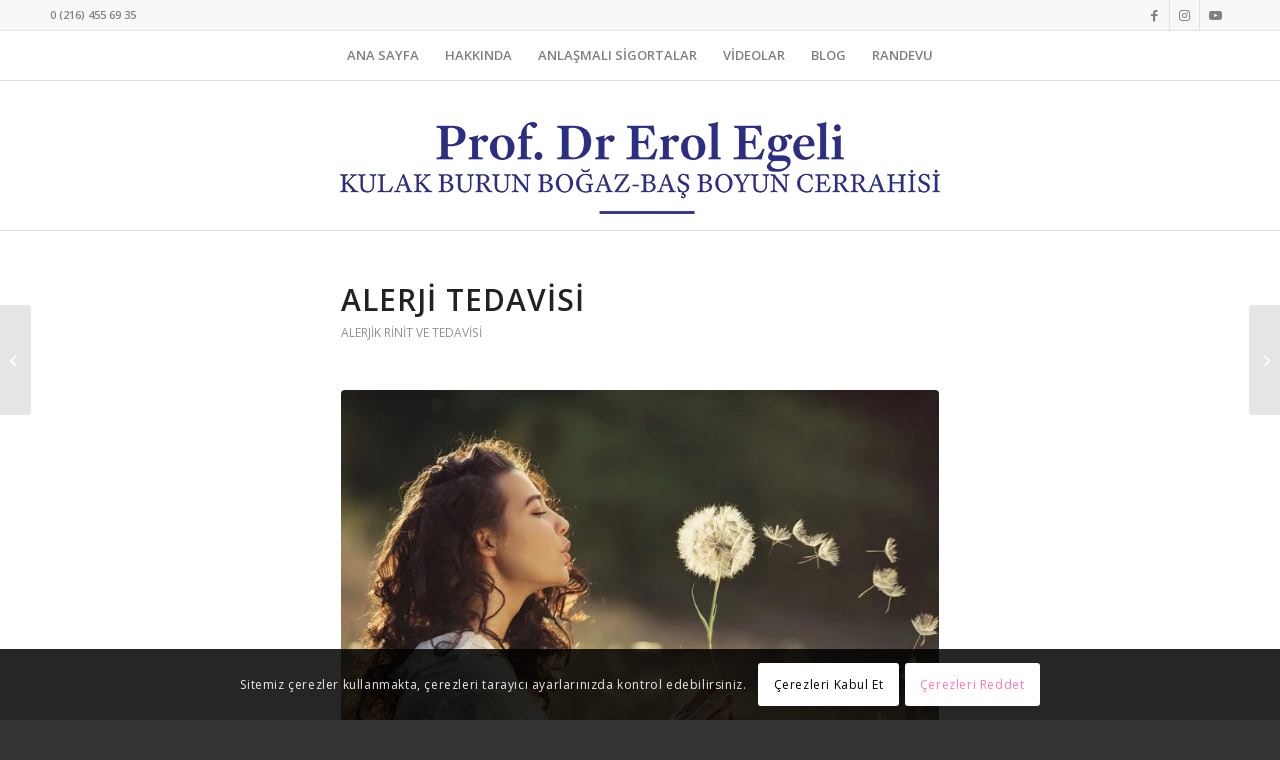

--- FILE ---
content_type: text/html; charset=UTF-8
request_url: https://profdrerolegeli.com/alerji-tedavisi/
body_size: 26326
content:
<!DOCTYPE html>
<html lang="tr" class="html_stretched responsive av-preloader-disabled  html_header_top html_logo_center html_bottom_nav_header html_top_nav_header html_menu_center html_large html_header_sticky html_header_shrinking_disabled html_header_topbar_active html_mobile_menu_phone html_header_searchicon_disabled html_content_align_center html_header_unstick_top_disabled html_header_stretch_disabled html_elegant-blog html_modern-blog html_av-overlay-side html_av-overlay-side-classic html_av-submenu-noclone html_entry_id_183 av-cookies-consent-show-message-bar av-cookies-cookie-consent-enabled av-cookies-can-opt-out av-cookies-user-silent-accept avia-cookie-check-browser-settings av-no-preview av-default-lightbox html_text_menu_active av-mobile-menu-switch-default">
<head>
<meta charset="UTF-8" />


<!-- mobile setting -->
<meta name="viewport" content="width=device-width, initial-scale=1">

<!-- Scripts/CSS and wp_head hook -->
<meta name='robots' content='index, follow, max-image-preview:large, max-snippet:-1, max-video-preview:-1' />
	<style>img:is([sizes="auto" i], [sizes^="auto," i]) { contain-intrinsic-size: 3000px 1500px }</style>
	
				<script type='text/javascript'>

				function avia_cookie_check_sessionStorage()
				{
					//	FF throws error when all cookies blocked !!
					var sessionBlocked = false;
					try
					{
						var test = sessionStorage.getItem( 'aviaCookieRefused' ) != null;
					}
					catch(e)
					{
						sessionBlocked = true;
					}

					var aviaCookieRefused = ! sessionBlocked ? sessionStorage.getItem( 'aviaCookieRefused' ) : null;

					var html = document.getElementsByTagName('html')[0];

					/**
					 * Set a class to avoid calls to sessionStorage
					 */
					if( sessionBlocked || aviaCookieRefused )
					{
						if( html.className.indexOf('av-cookies-session-refused') < 0 )
						{
							html.className += ' av-cookies-session-refused';
						}
					}

					if( sessionBlocked || aviaCookieRefused || document.cookie.match(/aviaCookieConsent/) )
					{
						if( html.className.indexOf('av-cookies-user-silent-accept') >= 0 )
						{
							 html.className = html.className.replace(/\bav-cookies-user-silent-accept\b/g, '');
						}
					}
				}

				avia_cookie_check_sessionStorage();

			</script>
			
	<!-- This site is optimized with the Yoast SEO plugin v26.4 - https://yoast.com/wordpress/plugins/seo/ -->
	<title>Alerji Tedavisi &#8211; Prof. Dr. Erol Egeli</title>
	<link rel="canonical" href="https://profdrerolegeli.com/alerji-tedavisi/" />
	<meta property="og:locale" content="tr_TR" />
	<meta property="og:type" content="article" />
	<meta property="og:title" content="Alerji Tedavisi &#8211; Prof. Dr. Erol Egeli" />
	<meta property="og:description" content="Alerji tedavi yöntemleri arasında, hastalığı uyaran alerjenin belirlenmesi ve ondan kaçınılması; ilaç tedavileri ile hastalık kontrolünün tam olarak sağlanması ve bireyin normal okul veya iş hayatına döndürülmesi gelmektedir. İlaç tedavileri; rahatlatıcılar ve kontrol ediciler olarak ikiye ayrılmaktadır. Rahatlatıcı nefes açan ilaçlar genellikle 4 saat etkili olup sadece belirtilerin varlığında kullanılmalı, kontrol edici ilaçlar ise en [&hellip;]" />
	<meta property="og:url" content="https://profdrerolegeli.com/alerji-tedavisi/" />
	<meta property="og:site_name" content="Prof. Dr. Erol Egeli" />
	<meta property="article:publisher" content="https://www.facebook.com/drerolegeli" />
	<meta property="article:published_time" content="2020-01-05T13:36:03+00:00" />
	<meta property="article:modified_time" content="2024-03-24T13:05:23+00:00" />
	<meta property="og:image" content="https://profdrerolegeli.com/wp-content/uploads/2020/01/alerji04.jpg" />
	<meta property="og:image:width" content="1200" />
	<meta property="og:image:height" content="800" />
	<meta property="og:image:type" content="image/jpeg" />
	<meta name="author" content="Editor" />
	<meta name="twitter:card" content="summary_large_image" />
	<meta name="twitter:creator" content="@drerolegeli" />
	<meta name="twitter:site" content="@drerolegeli" />
	<meta name="twitter:label1" content="Yazan:" />
	<meta name="twitter:data1" content="Editor" />
	<meta name="twitter:label2" content="Tahmini okuma süresi" />
	<meta name="twitter:data2" content="5 dakika" />
	<script type="application/ld+json" class="yoast-schema-graph">{"@context":"https://schema.org","@graph":[{"@type":"Article","@id":"https://profdrerolegeli.com/alerji-tedavisi/#article","isPartOf":{"@id":"https://profdrerolegeli.com/alerji-tedavisi/"},"author":{"name":"Editor","@id":"https://profdrerolegeli.com/#/schema/person/4a896cfda83be96dc0d549010ce89bcf"},"headline":"Alerji Tedavisi","datePublished":"2020-01-05T13:36:03+00:00","dateModified":"2024-03-24T13:05:23+00:00","mainEntityOfPage":{"@id":"https://profdrerolegeli.com/alerji-tedavisi/"},"wordCount":1025,"commentCount":0,"publisher":{"@id":"https://profdrerolegeli.com/#organization"},"image":{"@id":"https://profdrerolegeli.com/alerji-tedavisi/#primaryimage"},"thumbnailUrl":"https://profdrerolegeli.com/wp-content/uploads/2020/01/alerji04.jpg","keywords":["Alerji","Alerjik rinit","Ev alerjenleri","Mevsimsel alerji"],"articleSection":["Alerjik Rinit ve Tedavisi"],"inLanguage":"tr","potentialAction":[{"@type":"CommentAction","name":"Comment","target":["https://profdrerolegeli.com/alerji-tedavisi/#respond"]}]},{"@type":"WebPage","@id":"https://profdrerolegeli.com/alerji-tedavisi/","url":"https://profdrerolegeli.com/alerji-tedavisi/","name":"Alerji Tedavisi &#8211; Prof. Dr. Erol Egeli","isPartOf":{"@id":"https://profdrerolegeli.com/#website"},"primaryImageOfPage":{"@id":"https://profdrerolegeli.com/alerji-tedavisi/#primaryimage"},"image":{"@id":"https://profdrerolegeli.com/alerji-tedavisi/#primaryimage"},"thumbnailUrl":"https://profdrerolegeli.com/wp-content/uploads/2020/01/alerji04.jpg","datePublished":"2020-01-05T13:36:03+00:00","dateModified":"2024-03-24T13:05:23+00:00","breadcrumb":{"@id":"https://profdrerolegeli.com/alerji-tedavisi/#breadcrumb"},"inLanguage":"tr","potentialAction":[{"@type":"ReadAction","target":["https://profdrerolegeli.com/alerji-tedavisi/"]}]},{"@type":"ImageObject","inLanguage":"tr","@id":"https://profdrerolegeli.com/alerji-tedavisi/#primaryimage","url":"https://profdrerolegeli.com/wp-content/uploads/2020/01/alerji04.jpg","contentUrl":"https://profdrerolegeli.com/wp-content/uploads/2020/01/alerji04.jpg","width":1200,"height":800,"caption":"ALERJİK RİNİT"},{"@type":"BreadcrumbList","@id":"https://profdrerolegeli.com/alerji-tedavisi/#breadcrumb","itemListElement":[{"@type":"ListItem","position":1,"name":"Ana sayfa","item":"https://profdrerolegeli.com/kulak-burun-bogaz-bas-boyun-cerrahi/"},{"@type":"ListItem","position":2,"name":"Alerji Tedavisi"}]},{"@type":"WebSite","@id":"https://profdrerolegeli.com/#website","url":"https://profdrerolegeli.com/","name":"Prof. Dr. Erol Egeli","description":"Kulak Burun Boğaz-Baş Boyun Cerrahı","publisher":{"@id":"https://profdrerolegeli.com/#organization"},"potentialAction":[{"@type":"SearchAction","target":{"@type":"EntryPoint","urlTemplate":"https://profdrerolegeli.com/?s={search_term_string}"},"query-input":{"@type":"PropertyValueSpecification","valueRequired":true,"valueName":"search_term_string"}}],"inLanguage":"tr"},{"@type":"Organization","@id":"https://profdrerolegeli.com/#organization","name":"Prof. Dr. Erol Egeli","url":"https://profdrerolegeli.com/","logo":{"@type":"ImageObject","inLanguage":"tr","@id":"https://profdrerolegeli.com/#/schema/logo/image/","url":"https://profdrerolegeli.com/wp-content/uploads/2020/01/favrino.png","contentUrl":"https://profdrerolegeli.com/wp-content/uploads/2020/01/favrino.png","width":512,"height":512,"caption":"Prof. Dr. Erol Egeli"},"image":{"@id":"https://profdrerolegeli.com/#/schema/logo/image/"},"sameAs":["https://www.facebook.com/drerolegeli","https://x.com/drerolegeli","https://www.instagram.com/profdrerolegeli/","https://www.linkedin.com/company/34574032","https://www.youtube.com/channel/UCpIT2qDvSr1NjuyAhzOwOHA"]},{"@type":"Person","@id":"https://profdrerolegeli.com/#/schema/person/4a896cfda83be96dc0d549010ce89bcf","name":"Editor","image":{"@type":"ImageObject","inLanguage":"tr","@id":"https://profdrerolegeli.com/#/schema/person/image/","url":"https://secure.gravatar.com/avatar/06a6226862b4ed6a458f9f142065c8b8d8e1ff1483ab407ca0ce4dbf3d22d9ba?s=96&d=mm&r=g","contentUrl":"https://secure.gravatar.com/avatar/06a6226862b4ed6a458f9f142065c8b8d8e1ff1483ab407ca0ce4dbf3d22d9ba?s=96&d=mm&r=g","caption":"Editor"}}]}</script>
	<!-- / Yoast SEO plugin. -->


<link rel="alternate" type="application/rss+xml" title="Prof. Dr. Erol Egeli &raquo; akışı" href="https://profdrerolegeli.com/feed/" />
<link rel="alternate" type="application/rss+xml" title="Prof. Dr. Erol Egeli &raquo; yorum akışı" href="https://profdrerolegeli.com/comments/feed/" />
<link rel="alternate" type="application/rss+xml" title="Prof. Dr. Erol Egeli &raquo; Alerji Tedavisi yorum akışı" href="https://profdrerolegeli.com/alerji-tedavisi/feed/" />

<!-- google webfont font replacement -->

			<script type='text/javascript'>

				(function() {

					/*	check if webfonts are disabled by user setting via cookie - or user must opt in.	*/
					var html = document.getElementsByTagName('html')[0];
					var cookie_check = html.className.indexOf('av-cookies-needs-opt-in') >= 0 || html.className.indexOf('av-cookies-can-opt-out') >= 0;
					var allow_continue = true;
					var silent_accept_cookie = html.className.indexOf('av-cookies-user-silent-accept') >= 0;

					if( cookie_check && ! silent_accept_cookie )
					{
						if( ! document.cookie.match(/aviaCookieConsent/) || html.className.indexOf('av-cookies-session-refused') >= 0 )
						{
							allow_continue = false;
						}
						else
						{
							if( ! document.cookie.match(/aviaPrivacyRefuseCookiesHideBar/) )
							{
								allow_continue = false;
							}
							else if( ! document.cookie.match(/aviaPrivacyEssentialCookiesEnabled/) )
							{
								allow_continue = false;
							}
							else if( document.cookie.match(/aviaPrivacyGoogleWebfontsDisabled/) )
							{
								allow_continue = false;
							}
						}
					}

					if( allow_continue )
					{
						var f = document.createElement('link');

						f.type 	= 'text/css';
						f.rel 	= 'stylesheet';
						f.href 	= 'https://fonts.googleapis.com/css?family=Open+Sans:400,600&display=auto';
						f.id 	= 'avia-google-webfont';

						document.getElementsByTagName('head')[0].appendChild(f);
					}
				})();

			</script>
			<script type="text/javascript">
/* <![CDATA[ */
window._wpemojiSettings = {"baseUrl":"https:\/\/s.w.org\/images\/core\/emoji\/16.0.1\/72x72\/","ext":".png","svgUrl":"https:\/\/s.w.org\/images\/core\/emoji\/16.0.1\/svg\/","svgExt":".svg","source":{"concatemoji":"https:\/\/profdrerolegeli.com\/wp-includes\/js\/wp-emoji-release.min.js?ver=1762eaee3ca481edaa1537729c447c3b"}};
/*! This file is auto-generated */
!function(s,n){var o,i,e;function c(e){try{var t={supportTests:e,timestamp:(new Date).valueOf()};sessionStorage.setItem(o,JSON.stringify(t))}catch(e){}}function p(e,t,n){e.clearRect(0,0,e.canvas.width,e.canvas.height),e.fillText(t,0,0);var t=new Uint32Array(e.getImageData(0,0,e.canvas.width,e.canvas.height).data),a=(e.clearRect(0,0,e.canvas.width,e.canvas.height),e.fillText(n,0,0),new Uint32Array(e.getImageData(0,0,e.canvas.width,e.canvas.height).data));return t.every(function(e,t){return e===a[t]})}function u(e,t){e.clearRect(0,0,e.canvas.width,e.canvas.height),e.fillText(t,0,0);for(var n=e.getImageData(16,16,1,1),a=0;a<n.data.length;a++)if(0!==n.data[a])return!1;return!0}function f(e,t,n,a){switch(t){case"flag":return n(e,"\ud83c\udff3\ufe0f\u200d\u26a7\ufe0f","\ud83c\udff3\ufe0f\u200b\u26a7\ufe0f")?!1:!n(e,"\ud83c\udde8\ud83c\uddf6","\ud83c\udde8\u200b\ud83c\uddf6")&&!n(e,"\ud83c\udff4\udb40\udc67\udb40\udc62\udb40\udc65\udb40\udc6e\udb40\udc67\udb40\udc7f","\ud83c\udff4\u200b\udb40\udc67\u200b\udb40\udc62\u200b\udb40\udc65\u200b\udb40\udc6e\u200b\udb40\udc67\u200b\udb40\udc7f");case"emoji":return!a(e,"\ud83e\udedf")}return!1}function g(e,t,n,a){var r="undefined"!=typeof WorkerGlobalScope&&self instanceof WorkerGlobalScope?new OffscreenCanvas(300,150):s.createElement("canvas"),o=r.getContext("2d",{willReadFrequently:!0}),i=(o.textBaseline="top",o.font="600 32px Arial",{});return e.forEach(function(e){i[e]=t(o,e,n,a)}),i}function t(e){var t=s.createElement("script");t.src=e,t.defer=!0,s.head.appendChild(t)}"undefined"!=typeof Promise&&(o="wpEmojiSettingsSupports",i=["flag","emoji"],n.supports={everything:!0,everythingExceptFlag:!0},e=new Promise(function(e){s.addEventListener("DOMContentLoaded",e,{once:!0})}),new Promise(function(t){var n=function(){try{var e=JSON.parse(sessionStorage.getItem(o));if("object"==typeof e&&"number"==typeof e.timestamp&&(new Date).valueOf()<e.timestamp+604800&&"object"==typeof e.supportTests)return e.supportTests}catch(e){}return null}();if(!n){if("undefined"!=typeof Worker&&"undefined"!=typeof OffscreenCanvas&&"undefined"!=typeof URL&&URL.createObjectURL&&"undefined"!=typeof Blob)try{var e="postMessage("+g.toString()+"("+[JSON.stringify(i),f.toString(),p.toString(),u.toString()].join(",")+"));",a=new Blob([e],{type:"text/javascript"}),r=new Worker(URL.createObjectURL(a),{name:"wpTestEmojiSupports"});return void(r.onmessage=function(e){c(n=e.data),r.terminate(),t(n)})}catch(e){}c(n=g(i,f,p,u))}t(n)}).then(function(e){for(var t in e)n.supports[t]=e[t],n.supports.everything=n.supports.everything&&n.supports[t],"flag"!==t&&(n.supports.everythingExceptFlag=n.supports.everythingExceptFlag&&n.supports[t]);n.supports.everythingExceptFlag=n.supports.everythingExceptFlag&&!n.supports.flag,n.DOMReady=!1,n.readyCallback=function(){n.DOMReady=!0}}).then(function(){return e}).then(function(){var e;n.supports.everything||(n.readyCallback(),(e=n.source||{}).concatemoji?t(e.concatemoji):e.wpemoji&&e.twemoji&&(t(e.twemoji),t(e.wpemoji)))}))}((window,document),window._wpemojiSettings);
/* ]]> */
</script>

<style id='wp-emoji-styles-inline-css' type='text/css'>

	img.wp-smiley, img.emoji {
		display: inline !important;
		border: none !important;
		box-shadow: none !important;
		height: 1em !important;
		width: 1em !important;
		margin: 0 0.07em !important;
		vertical-align: -0.1em !important;
		background: none !important;
		padding: 0 !important;
	}
</style>
<link data-optimized="1" rel='stylesheet' id='wp-block-library-css' href='https://profdrerolegeli.com/wp-content/litespeed/css/a5a1220784a07d0f71c61decb78d1219.css?ver=9d53f' type='text/css' media='all' />
<style id='global-styles-inline-css' type='text/css'>
:root{--wp--preset--aspect-ratio--square: 1;--wp--preset--aspect-ratio--4-3: 4/3;--wp--preset--aspect-ratio--3-4: 3/4;--wp--preset--aspect-ratio--3-2: 3/2;--wp--preset--aspect-ratio--2-3: 2/3;--wp--preset--aspect-ratio--16-9: 16/9;--wp--preset--aspect-ratio--9-16: 9/16;--wp--preset--color--black: #000000;--wp--preset--color--cyan-bluish-gray: #abb8c3;--wp--preset--color--white: #ffffff;--wp--preset--color--pale-pink: #f78da7;--wp--preset--color--vivid-red: #cf2e2e;--wp--preset--color--luminous-vivid-orange: #ff6900;--wp--preset--color--luminous-vivid-amber: #fcb900;--wp--preset--color--light-green-cyan: #7bdcb5;--wp--preset--color--vivid-green-cyan: #00d084;--wp--preset--color--pale-cyan-blue: #8ed1fc;--wp--preset--color--vivid-cyan-blue: #0693e3;--wp--preset--color--vivid-purple: #9b51e0;--wp--preset--color--metallic-red: #b02b2c;--wp--preset--color--maximum-yellow-red: #edae44;--wp--preset--color--yellow-sun: #eeee22;--wp--preset--color--palm-leaf: #83a846;--wp--preset--color--aero: #7bb0e7;--wp--preset--color--old-lavender: #745f7e;--wp--preset--color--steel-teal: #5f8789;--wp--preset--color--raspberry-pink: #d65799;--wp--preset--color--medium-turquoise: #4ecac2;--wp--preset--gradient--vivid-cyan-blue-to-vivid-purple: linear-gradient(135deg,rgba(6,147,227,1) 0%,rgb(155,81,224) 100%);--wp--preset--gradient--light-green-cyan-to-vivid-green-cyan: linear-gradient(135deg,rgb(122,220,180) 0%,rgb(0,208,130) 100%);--wp--preset--gradient--luminous-vivid-amber-to-luminous-vivid-orange: linear-gradient(135deg,rgba(252,185,0,1) 0%,rgba(255,105,0,1) 100%);--wp--preset--gradient--luminous-vivid-orange-to-vivid-red: linear-gradient(135deg,rgba(255,105,0,1) 0%,rgb(207,46,46) 100%);--wp--preset--gradient--very-light-gray-to-cyan-bluish-gray: linear-gradient(135deg,rgb(238,238,238) 0%,rgb(169,184,195) 100%);--wp--preset--gradient--cool-to-warm-spectrum: linear-gradient(135deg,rgb(74,234,220) 0%,rgb(151,120,209) 20%,rgb(207,42,186) 40%,rgb(238,44,130) 60%,rgb(251,105,98) 80%,rgb(254,248,76) 100%);--wp--preset--gradient--blush-light-purple: linear-gradient(135deg,rgb(255,206,236) 0%,rgb(152,150,240) 100%);--wp--preset--gradient--blush-bordeaux: linear-gradient(135deg,rgb(254,205,165) 0%,rgb(254,45,45) 50%,rgb(107,0,62) 100%);--wp--preset--gradient--luminous-dusk: linear-gradient(135deg,rgb(255,203,112) 0%,rgb(199,81,192) 50%,rgb(65,88,208) 100%);--wp--preset--gradient--pale-ocean: linear-gradient(135deg,rgb(255,245,203) 0%,rgb(182,227,212) 50%,rgb(51,167,181) 100%);--wp--preset--gradient--electric-grass: linear-gradient(135deg,rgb(202,248,128) 0%,rgb(113,206,126) 100%);--wp--preset--gradient--midnight: linear-gradient(135deg,rgb(2,3,129) 0%,rgb(40,116,252) 100%);--wp--preset--font-size--small: 1rem;--wp--preset--font-size--medium: 1.125rem;--wp--preset--font-size--large: 1.75rem;--wp--preset--font-size--x-large: clamp(1.75rem, 3vw, 2.25rem);--wp--preset--spacing--20: 0.44rem;--wp--preset--spacing--30: 0.67rem;--wp--preset--spacing--40: 1rem;--wp--preset--spacing--50: 1.5rem;--wp--preset--spacing--60: 2.25rem;--wp--preset--spacing--70: 3.38rem;--wp--preset--spacing--80: 5.06rem;--wp--preset--shadow--natural: 6px 6px 9px rgba(0, 0, 0, 0.2);--wp--preset--shadow--deep: 12px 12px 50px rgba(0, 0, 0, 0.4);--wp--preset--shadow--sharp: 6px 6px 0px rgba(0, 0, 0, 0.2);--wp--preset--shadow--outlined: 6px 6px 0px -3px rgba(255, 255, 255, 1), 6px 6px rgba(0, 0, 0, 1);--wp--preset--shadow--crisp: 6px 6px 0px rgba(0, 0, 0, 1);}:root { --wp--style--global--content-size: 800px;--wp--style--global--wide-size: 1130px; }:where(body) { margin: 0; }.wp-site-blocks > .alignleft { float: left; margin-right: 2em; }.wp-site-blocks > .alignright { float: right; margin-left: 2em; }.wp-site-blocks > .aligncenter { justify-content: center; margin-left: auto; margin-right: auto; }:where(.is-layout-flex){gap: 0.5em;}:where(.is-layout-grid){gap: 0.5em;}.is-layout-flow > .alignleft{float: left;margin-inline-start: 0;margin-inline-end: 2em;}.is-layout-flow > .alignright{float: right;margin-inline-start: 2em;margin-inline-end: 0;}.is-layout-flow > .aligncenter{margin-left: auto !important;margin-right: auto !important;}.is-layout-constrained > .alignleft{float: left;margin-inline-start: 0;margin-inline-end: 2em;}.is-layout-constrained > .alignright{float: right;margin-inline-start: 2em;margin-inline-end: 0;}.is-layout-constrained > .aligncenter{margin-left: auto !important;margin-right: auto !important;}.is-layout-constrained > :where(:not(.alignleft):not(.alignright):not(.alignfull)){max-width: var(--wp--style--global--content-size);margin-left: auto !important;margin-right: auto !important;}.is-layout-constrained > .alignwide{max-width: var(--wp--style--global--wide-size);}body .is-layout-flex{display: flex;}.is-layout-flex{flex-wrap: wrap;align-items: center;}.is-layout-flex > :is(*, div){margin: 0;}body .is-layout-grid{display: grid;}.is-layout-grid > :is(*, div){margin: 0;}body{padding-top: 0px;padding-right: 0px;padding-bottom: 0px;padding-left: 0px;}a:where(:not(.wp-element-button)){text-decoration: underline;}:root :where(.wp-element-button, .wp-block-button__link){background-color: #32373c;border-width: 0;color: #fff;font-family: inherit;font-size: inherit;line-height: inherit;padding: calc(0.667em + 2px) calc(1.333em + 2px);text-decoration: none;}.has-black-color{color: var(--wp--preset--color--black) !important;}.has-cyan-bluish-gray-color{color: var(--wp--preset--color--cyan-bluish-gray) !important;}.has-white-color{color: var(--wp--preset--color--white) !important;}.has-pale-pink-color{color: var(--wp--preset--color--pale-pink) !important;}.has-vivid-red-color{color: var(--wp--preset--color--vivid-red) !important;}.has-luminous-vivid-orange-color{color: var(--wp--preset--color--luminous-vivid-orange) !important;}.has-luminous-vivid-amber-color{color: var(--wp--preset--color--luminous-vivid-amber) !important;}.has-light-green-cyan-color{color: var(--wp--preset--color--light-green-cyan) !important;}.has-vivid-green-cyan-color{color: var(--wp--preset--color--vivid-green-cyan) !important;}.has-pale-cyan-blue-color{color: var(--wp--preset--color--pale-cyan-blue) !important;}.has-vivid-cyan-blue-color{color: var(--wp--preset--color--vivid-cyan-blue) !important;}.has-vivid-purple-color{color: var(--wp--preset--color--vivid-purple) !important;}.has-metallic-red-color{color: var(--wp--preset--color--metallic-red) !important;}.has-maximum-yellow-red-color{color: var(--wp--preset--color--maximum-yellow-red) !important;}.has-yellow-sun-color{color: var(--wp--preset--color--yellow-sun) !important;}.has-palm-leaf-color{color: var(--wp--preset--color--palm-leaf) !important;}.has-aero-color{color: var(--wp--preset--color--aero) !important;}.has-old-lavender-color{color: var(--wp--preset--color--old-lavender) !important;}.has-steel-teal-color{color: var(--wp--preset--color--steel-teal) !important;}.has-raspberry-pink-color{color: var(--wp--preset--color--raspberry-pink) !important;}.has-medium-turquoise-color{color: var(--wp--preset--color--medium-turquoise) !important;}.has-black-background-color{background-color: var(--wp--preset--color--black) !important;}.has-cyan-bluish-gray-background-color{background-color: var(--wp--preset--color--cyan-bluish-gray) !important;}.has-white-background-color{background-color: var(--wp--preset--color--white) !important;}.has-pale-pink-background-color{background-color: var(--wp--preset--color--pale-pink) !important;}.has-vivid-red-background-color{background-color: var(--wp--preset--color--vivid-red) !important;}.has-luminous-vivid-orange-background-color{background-color: var(--wp--preset--color--luminous-vivid-orange) !important;}.has-luminous-vivid-amber-background-color{background-color: var(--wp--preset--color--luminous-vivid-amber) !important;}.has-light-green-cyan-background-color{background-color: var(--wp--preset--color--light-green-cyan) !important;}.has-vivid-green-cyan-background-color{background-color: var(--wp--preset--color--vivid-green-cyan) !important;}.has-pale-cyan-blue-background-color{background-color: var(--wp--preset--color--pale-cyan-blue) !important;}.has-vivid-cyan-blue-background-color{background-color: var(--wp--preset--color--vivid-cyan-blue) !important;}.has-vivid-purple-background-color{background-color: var(--wp--preset--color--vivid-purple) !important;}.has-metallic-red-background-color{background-color: var(--wp--preset--color--metallic-red) !important;}.has-maximum-yellow-red-background-color{background-color: var(--wp--preset--color--maximum-yellow-red) !important;}.has-yellow-sun-background-color{background-color: var(--wp--preset--color--yellow-sun) !important;}.has-palm-leaf-background-color{background-color: var(--wp--preset--color--palm-leaf) !important;}.has-aero-background-color{background-color: var(--wp--preset--color--aero) !important;}.has-old-lavender-background-color{background-color: var(--wp--preset--color--old-lavender) !important;}.has-steel-teal-background-color{background-color: var(--wp--preset--color--steel-teal) !important;}.has-raspberry-pink-background-color{background-color: var(--wp--preset--color--raspberry-pink) !important;}.has-medium-turquoise-background-color{background-color: var(--wp--preset--color--medium-turquoise) !important;}.has-black-border-color{border-color: var(--wp--preset--color--black) !important;}.has-cyan-bluish-gray-border-color{border-color: var(--wp--preset--color--cyan-bluish-gray) !important;}.has-white-border-color{border-color: var(--wp--preset--color--white) !important;}.has-pale-pink-border-color{border-color: var(--wp--preset--color--pale-pink) !important;}.has-vivid-red-border-color{border-color: var(--wp--preset--color--vivid-red) !important;}.has-luminous-vivid-orange-border-color{border-color: var(--wp--preset--color--luminous-vivid-orange) !important;}.has-luminous-vivid-amber-border-color{border-color: var(--wp--preset--color--luminous-vivid-amber) !important;}.has-light-green-cyan-border-color{border-color: var(--wp--preset--color--light-green-cyan) !important;}.has-vivid-green-cyan-border-color{border-color: var(--wp--preset--color--vivid-green-cyan) !important;}.has-pale-cyan-blue-border-color{border-color: var(--wp--preset--color--pale-cyan-blue) !important;}.has-vivid-cyan-blue-border-color{border-color: var(--wp--preset--color--vivid-cyan-blue) !important;}.has-vivid-purple-border-color{border-color: var(--wp--preset--color--vivid-purple) !important;}.has-metallic-red-border-color{border-color: var(--wp--preset--color--metallic-red) !important;}.has-maximum-yellow-red-border-color{border-color: var(--wp--preset--color--maximum-yellow-red) !important;}.has-yellow-sun-border-color{border-color: var(--wp--preset--color--yellow-sun) !important;}.has-palm-leaf-border-color{border-color: var(--wp--preset--color--palm-leaf) !important;}.has-aero-border-color{border-color: var(--wp--preset--color--aero) !important;}.has-old-lavender-border-color{border-color: var(--wp--preset--color--old-lavender) !important;}.has-steel-teal-border-color{border-color: var(--wp--preset--color--steel-teal) !important;}.has-raspberry-pink-border-color{border-color: var(--wp--preset--color--raspberry-pink) !important;}.has-medium-turquoise-border-color{border-color: var(--wp--preset--color--medium-turquoise) !important;}.has-vivid-cyan-blue-to-vivid-purple-gradient-background{background: var(--wp--preset--gradient--vivid-cyan-blue-to-vivid-purple) !important;}.has-light-green-cyan-to-vivid-green-cyan-gradient-background{background: var(--wp--preset--gradient--light-green-cyan-to-vivid-green-cyan) !important;}.has-luminous-vivid-amber-to-luminous-vivid-orange-gradient-background{background: var(--wp--preset--gradient--luminous-vivid-amber-to-luminous-vivid-orange) !important;}.has-luminous-vivid-orange-to-vivid-red-gradient-background{background: var(--wp--preset--gradient--luminous-vivid-orange-to-vivid-red) !important;}.has-very-light-gray-to-cyan-bluish-gray-gradient-background{background: var(--wp--preset--gradient--very-light-gray-to-cyan-bluish-gray) !important;}.has-cool-to-warm-spectrum-gradient-background{background: var(--wp--preset--gradient--cool-to-warm-spectrum) !important;}.has-blush-light-purple-gradient-background{background: var(--wp--preset--gradient--blush-light-purple) !important;}.has-blush-bordeaux-gradient-background{background: var(--wp--preset--gradient--blush-bordeaux) !important;}.has-luminous-dusk-gradient-background{background: var(--wp--preset--gradient--luminous-dusk) !important;}.has-pale-ocean-gradient-background{background: var(--wp--preset--gradient--pale-ocean) !important;}.has-electric-grass-gradient-background{background: var(--wp--preset--gradient--electric-grass) !important;}.has-midnight-gradient-background{background: var(--wp--preset--gradient--midnight) !important;}.has-small-font-size{font-size: var(--wp--preset--font-size--small) !important;}.has-medium-font-size{font-size: var(--wp--preset--font-size--medium) !important;}.has-large-font-size{font-size: var(--wp--preset--font-size--large) !important;}.has-x-large-font-size{font-size: var(--wp--preset--font-size--x-large) !important;}
:where(.wp-block-post-template.is-layout-flex){gap: 1.25em;}:where(.wp-block-post-template.is-layout-grid){gap: 1.25em;}
:where(.wp-block-columns.is-layout-flex){gap: 2em;}:where(.wp-block-columns.is-layout-grid){gap: 2em;}
:root :where(.wp-block-pullquote){font-size: 1.5em;line-height: 1.6;}
</style>
<link data-optimized="1" rel='stylesheet' id='avia-merged-styles-css' href='https://profdrerolegeli.com/wp-content/litespeed/css/43a8e7d649bc92017260c78e1161aebe.css?ver=1aebe' type='text/css' media='all' />
<script type="text/javascript" src="https://profdrerolegeli.com/wp-includes/js/jquery/jquery.min.js?ver=3.7.1" id="jquery-core-js"></script>
<script type="text/javascript" src="https://profdrerolegeli.com/wp-includes/js/jquery/jquery-migrate.min.js?ver=3.4.1" id="jquery-migrate-js"></script>
<script type="text/javascript" src="https://profdrerolegeli.com/wp-content/uploads/dynamic_avia/avia-head-scripts-4eef96767e7ec578c4dcc5eae96076c2---6924831ddc92d.js" id="avia-head-scripts-js"></script>
<link rel="https://api.w.org/" href="https://profdrerolegeli.com/wp-json/" /><link rel="alternate" title="JSON" type="application/json" href="https://profdrerolegeli.com/wp-json/wp/v2/posts/183" /><link rel="EditURI" type="application/rsd+xml" title="RSD" href="https://profdrerolegeli.com/xmlrpc.php?rsd" />
<link rel="alternate" title="oEmbed (JSON)" type="application/json+oembed" href="https://profdrerolegeli.com/wp-json/oembed/1.0/embed?url=https%3A%2F%2Fprofdrerolegeli.com%2Falerji-tedavisi%2F" />
<link rel="alternate" title="oEmbed (XML)" type="text/xml+oembed" href="https://profdrerolegeli.com/wp-json/oembed/1.0/embed?url=https%3A%2F%2Fprofdrerolegeli.com%2Falerji-tedavisi%2F&#038;format=xml" />
        <style>@media screen and (max-width: 782px) {
                #wpadminbar li#wp-admin-bar-sweeppress-menu {
                    display: block;
                }
            }</style>
		
<link rel="icon" href="https://profdrerolegeli.com/wp-content/uploads/2020/01/cropped-favrino-300x300.png" type="image/png">
<!--[if lt IE 9]><script src="https://profdrerolegeli.com/wp-content/themes/enfold/js/html5shiv.js"></script><![endif]--><link rel="profile" href="https://gmpg.org/xfn/11" />
<link rel="alternate" type="application/rss+xml" title="Prof. Dr. Erol Egeli RSS2 Feed" href="https://profdrerolegeli.com/feed/" />
<link rel="pingback" href="https://profdrerolegeli.com/xmlrpc.php" />

<!-- To speed up the rendering and to display the site as fast as possible to the user we include some styles and scripts for above the fold content inline -->
<script type="text/javascript">'use strict';var avia_is_mobile=!1;if(/Android|webOS|iPhone|iPad|iPod|BlackBerry|IEMobile|Opera Mini/i.test(navigator.userAgent)&&'ontouchstart' in document.documentElement){avia_is_mobile=!0;document.documentElement.className+=' avia_mobile '}
else{document.documentElement.className+=' avia_desktop '};document.documentElement.className+=' js_active ';(function(){var e=['-webkit-','-moz-','-ms-',''],n='',o=!1,a=!1;for(var t in e){if(e[t]+'transform' in document.documentElement.style){o=!0;n=e[t]+'transform'};if(e[t]+'perspective' in document.documentElement.style){a=!0}};if(o){document.documentElement.className+=' avia_transform '};if(a){document.documentElement.className+=' avia_transform3d '};if(typeof document.getElementsByClassName=='function'&&typeof document.documentElement.getBoundingClientRect=='function'&&avia_is_mobile==!1){if(n&&window.innerHeight>0){setTimeout(function(){var e=0,o={},a=0,t=document.getElementsByClassName('av-parallax'),i=window.pageYOffset||document.documentElement.scrollTop;for(e=0;e<t.length;e++){t[e].style.top='0px';o=t[e].getBoundingClientRect();a=Math.ceil((window.innerHeight+i-o.top)*0.3);t[e].style[n]='translate(0px, '+a+'px)';t[e].style.top='auto';t[e].className+=' enabled-parallax '}},50)}}})();</script><link rel="icon" href="https://profdrerolegeli.com/wp-content/uploads/2020/01/cropped-favrino-32x32.png" sizes="32x32" />
<link rel="icon" href="https://profdrerolegeli.com/wp-content/uploads/2020/01/cropped-favrino-192x192.png" sizes="192x192" />
<link rel="apple-touch-icon" href="https://profdrerolegeli.com/wp-content/uploads/2020/01/cropped-favrino-180x180.png" />
<meta name="msapplication-TileImage" content="https://profdrerolegeli.com/wp-content/uploads/2020/01/cropped-favrino-270x270.png" />
<style type="text/css">
		@font-face {font-family: 'entypo-fontello-enfold'; font-weight: normal; font-style: normal; font-display: auto;
		src: url('https://profdrerolegeli.com/wp-content/themes/enfold/config-templatebuilder/avia-template-builder/assets/fonts/entypo-fontello-enfold/entypo-fontello-enfold.woff2') format('woff2'),
		url('https://profdrerolegeli.com/wp-content/themes/enfold/config-templatebuilder/avia-template-builder/assets/fonts/entypo-fontello-enfold/entypo-fontello-enfold.woff') format('woff'),
		url('https://profdrerolegeli.com/wp-content/themes/enfold/config-templatebuilder/avia-template-builder/assets/fonts/entypo-fontello-enfold/entypo-fontello-enfold.ttf') format('truetype'),
		url('https://profdrerolegeli.com/wp-content/themes/enfold/config-templatebuilder/avia-template-builder/assets/fonts/entypo-fontello-enfold/entypo-fontello-enfold.svg#entypo-fontello-enfold') format('svg'),
		url('https://profdrerolegeli.com/wp-content/themes/enfold/config-templatebuilder/avia-template-builder/assets/fonts/entypo-fontello-enfold/entypo-fontello-enfold.eot'),
		url('https://profdrerolegeli.com/wp-content/themes/enfold/config-templatebuilder/avia-template-builder/assets/fonts/entypo-fontello-enfold/entypo-fontello-enfold.eot?#iefix') format('embedded-opentype');
		}

		#top .avia-font-entypo-fontello-enfold, body .avia-font-entypo-fontello-enfold, html body [data-av_iconfont='entypo-fontello-enfold']:before{ font-family: 'entypo-fontello-enfold'; }
		
		@font-face {font-family: 'entypo-fontello'; font-weight: normal; font-style: normal; font-display: auto;
		src: url('https://profdrerolegeli.com/wp-content/themes/enfold/config-templatebuilder/avia-template-builder/assets/fonts/entypo-fontello/entypo-fontello.woff2') format('woff2'),
		url('https://profdrerolegeli.com/wp-content/themes/enfold/config-templatebuilder/avia-template-builder/assets/fonts/entypo-fontello/entypo-fontello.woff') format('woff'),
		url('https://profdrerolegeli.com/wp-content/themes/enfold/config-templatebuilder/avia-template-builder/assets/fonts/entypo-fontello/entypo-fontello.ttf') format('truetype'),
		url('https://profdrerolegeli.com/wp-content/themes/enfold/config-templatebuilder/avia-template-builder/assets/fonts/entypo-fontello/entypo-fontello.svg#entypo-fontello') format('svg'),
		url('https://profdrerolegeli.com/wp-content/themes/enfold/config-templatebuilder/avia-template-builder/assets/fonts/entypo-fontello/entypo-fontello.eot'),
		url('https://profdrerolegeli.com/wp-content/themes/enfold/config-templatebuilder/avia-template-builder/assets/fonts/entypo-fontello/entypo-fontello.eot?#iefix') format('embedded-opentype');
		}

		#top .avia-font-entypo-fontello, body .avia-font-entypo-fontello, html body [data-av_iconfont='entypo-fontello']:before{ font-family: 'entypo-fontello'; }
		</style>

<!--
Debugging Info for Theme support: 

Theme: Enfold
Version: 7.1.3
Installed: enfold
AviaFramework Version: 5.6
AviaBuilder Version: 6.0
aviaElementManager Version: 1.0.1
ML:512-PU:100-PLA:5
WP:6.8.3
Compress: CSS:all theme files - JS:all theme files
Updates: disabled
PLAu:3
-->
</head>

<body data-rsssl=1 id="top" class="wp-singular post-template-default single single-post postid-183 single-format-standard wp-theme-enfold stretched rtl_columns av-curtain-numeric open_sans  post-type-post category-alerjik-rinit-ve-tedavisi post_tag-alerji post_tag-alerjik-rinit post_tag-ev-alerjenleri post_tag-mevsimsel-alerji avia-responsive-images-support" itemscope="itemscope" itemtype="https://schema.org/WebPage" >

	
	<div id='wrap_all'>

	
<header id='header' class='all_colors header_color light_bg_color  av_header_top av_logo_center av_bottom_nav_header av_top_nav_header av_menu_center av_large av_header_sticky av_header_shrinking_disabled av_header_stretch_disabled av_mobile_menu_phone av_header_searchicon_disabled av_header_unstick_top_disabled av_header_border_disabled'  data-av_shrink_factor='50' role="banner" itemscope="itemscope" itemtype="https://schema.org/WPHeader" >

		<div id='header_meta' class='container_wrap container_wrap_meta  av_icon_active_right av_extra_header_active av_phone_active_left av_entry_id_183'>

			      <div class='container'>
			      <ul class='noLightbox social_bookmarks icon_count_3'><li class='social_bookmarks_facebook av-social-link-facebook social_icon_1 avia_social_iconfont'><a  target="_blank" aria-label="Link to Facebook" href='https://www.facebook.com/profdrerolegeli' data-av_icon='' data-av_iconfont='entypo-fontello' title="Link to Facebook" desc="Link to Facebook" title='Link to Facebook'><span class='avia_hidden_link_text'>Link to Facebook</span></a></li><li class='social_bookmarks_instagram av-social-link-instagram social_icon_2 avia_social_iconfont'><a  target="_blank" aria-label="Link to Instagram" href='https://www.instagram.com/profdrerolegeli/' data-av_icon='' data-av_iconfont='entypo-fontello' title="Link to Instagram" desc="Link to Instagram" title='Link to Instagram'><span class='avia_hidden_link_text'>Link to Instagram</span></a></li><li class='social_bookmarks_youtube av-social-link-youtube social_icon_3 avia_social_iconfont'><a  target="_blank" aria-label="Link to Youtube" href='https://www.youtube.com/@ProfDrErolEgeli' data-av_icon='' data-av_iconfont='entypo-fontello' title="Link to Youtube" desc="Link to Youtube" title='Link to Youtube'><span class='avia_hidden_link_text'>Link to Youtube</span></a></li></ul><div class='phone-info '><div>0 (216) 455 69 35</div></div>			      </div>
		</div>

		<div  id='header_main' class='container_wrap container_wrap_logo'>

        <div id='header_main_alternate' class='container_wrap'><div class='container'><nav class='main_menu' data-selectname='Sayfa seçiniz'  role="navigation" itemscope="itemscope" itemtype="https://schema.org/SiteNavigationElement" ><div class="avia-menu av-main-nav-wrap"><ul role="menu" class="menu av-main-nav" id="avia-menu"><li role="menuitem" id="menu-item-824" class="menu-item menu-item-type-post_type menu-item-object-page menu-item-home menu-item-top-level menu-item-top-level-1"><a href="https://profdrerolegeli.com/" itemprop="url" tabindex="0"><span class="avia-bullet"></span><span class="avia-menu-text">ANA SAYFA</span><span class="avia-menu-fx"><span class="avia-arrow-wrap"><span class="avia-arrow"></span></span></span></a></li>
<li role="menuitem" id="menu-item-825" class="menu-item menu-item-type-post_type menu-item-object-page menu-item-top-level menu-item-top-level-2"><a href="https://profdrerolegeli.com/kbbprofesoru/" itemprop="url" tabindex="0"><span class="avia-bullet"></span><span class="avia-menu-text">HAKKINDA</span><span class="avia-menu-fx"><span class="avia-arrow-wrap"><span class="avia-arrow"></span></span></span></a></li>
<li role="menuitem" id="menu-item-826" class="menu-item menu-item-type-post_type menu-item-object-page menu-item-top-level menu-item-top-level-3"><a href="https://profdrerolegeli.com/anlasmali-sigortalar/" itemprop="url" tabindex="0"><span class="avia-bullet"></span><span class="avia-menu-text">ANLAŞMALI SİGORTALAR</span><span class="avia-menu-fx"><span class="avia-arrow-wrap"><span class="avia-arrow"></span></span></span></a></li>
<li role="menuitem" id="menu-item-828" class="menu-item menu-item-type-post_type menu-item-object-page menu-item-top-level menu-item-top-level-4"><a href="https://profdrerolegeli.com/videolar/" itemprop="url" tabindex="0"><span class="avia-bullet"></span><span class="avia-menu-text">VİDEOLAR</span><span class="avia-menu-fx"><span class="avia-arrow-wrap"><span class="avia-arrow"></span></span></span></a></li>
<li role="menuitem" id="menu-item-895" class="menu-item menu-item-type-post_type menu-item-object-page menu-item-top-level menu-item-top-level-5"><a href="https://profdrerolegeli.com/891-2/" itemprop="url" tabindex="0"><span class="avia-bullet"></span><span class="avia-menu-text">BLOG</span><span class="avia-menu-fx"><span class="avia-arrow-wrap"><span class="avia-arrow"></span></span></span></a></li>
<li role="menuitem" id="menu-item-933" class="menu-item menu-item-type-post_type menu-item-object-page menu-item-top-level menu-item-top-level-6"><a href="https://profdrerolegeli.com/randevu/" itemprop="url" tabindex="0"><span class="avia-bullet"></span><span class="avia-menu-text">RANDEVU</span><span class="avia-menu-fx"><span class="avia-arrow-wrap"><span class="avia-arrow"></span></span></span></a></li>
<li class="av-burger-menu-main menu-item-avia-special " role="menuitem">
	        			<a href="#" aria-label="Menu" aria-hidden="false">
							<span class="av-hamburger av-hamburger--spin av-js-hamburger">
								<span class="av-hamburger-box">
						          <span class="av-hamburger-inner"></span>
						          <strong>Menu</strong>
								</span>
							</span>
							<span class="avia_hidden_link_text">Menu</span>
						</a>
	        		   </li></ul></div></nav></div> </div> 
		<!-- end container_wrap-->
		</div>
<div class="header_bg"></div>
<!-- end header -->
</header>

	<div id='main' class='all_colors' data-scroll-offset='116'>

	<div class='av-section-bottom-logo header_color'><div class='container av-logo-container'><div class='inner-container'><span class='logo avia-standard-logo'><a href='https://profdrerolegeli.com/' class='' aria-label='prof-dr-erol-egeli-logo' title='prof-dr-erol-egeli-logo'><img data-lazyloaded="1" src="[data-uri]" data-src="https://profdrerolegeli.com/wp-content/uploads/2024/03/prof-dr-erol-egeli-logo-1.png.webp" data-srcset="https://profdrerolegeli.com/wp-content/uploads/2024/03/prof-dr-erol-egeli-logo-1.png.webp 600w, https://profdrerolegeli.com/wp-content/uploads/2024/03/prof-dr-erol-egeli-logo-1-300x75.png 300w" data-sizes="(max-width: 600px) 100vw, 600px" height="100" width="300" alt='Prof. Dr. Erol Egeli' title='prof-dr-erol-egeli-logo' /><noscript><img src="https://profdrerolegeli.com/wp-content/uploads/2024/03/prof-dr-erol-egeli-logo-1.png.webp" srcset="https://profdrerolegeli.com/wp-content/uploads/2024/03/prof-dr-erol-egeli-logo-1.png.webp 600w, https://profdrerolegeli.com/wp-content/uploads/2024/03/prof-dr-erol-egeli-logo-1-300x75.png 300w" sizes="(max-width: 600px) 100vw, 600px" height="100" width="300" alt='Prof. Dr. Erol Egeli' title='prof-dr-erol-egeli-logo' /></noscript></a></span></div></div></div>
		<div class='container_wrap container_wrap_first main_color fullsize'>

			<div class='container template-blog template-single-blog '>

				<main class='content units av-content-full alpha  av-blog-meta-author-disabled av-blog-meta-html-info-disabled av-blog-meta-tag-disabled av-main-single'  role="main" itemscope="itemscope" itemtype="https://schema.org/Blog" >

					<article class="post-entry post-entry-type-standard post-entry-183 post-loop-1 post-parity-odd post-entry-last single-big with-slider post-183 post type-post status-publish format-standard has-post-thumbnail hentry category-alerjik-rinit-ve-tedavisi tag-alerji tag-alerjik-rinit tag-ev-alerjenleri tag-mevsimsel-alerji"  itemscope="itemscope" itemtype="https://schema.org/BlogPosting" itemprop="blogPost" ><div class="blog-meta"></div><div class='entry-content-wrapper clearfix standard-content'><header class="entry-content-header" aria-label="Post: Alerji Tedavisi"><div class="av-heading-wrapper"><h1 class='post-title entry-title '  itemprop="headline" >Alerji Tedavisi<span class="post-format-icon minor-meta"></span></h1><span class="blog-categories minor-meta"><a href="https://profdrerolegeli.com/alerjik-rinit-ve-tedavisi/" rel="tag">Alerjik Rinit ve Tedavisi</a></span></div></header><span class="av-vertical-delimiter"></span><div class="big-preview single-big"  itemprop="image" itemscope="itemscope" itemtype="https://schema.org/ImageObject" ><a href="https://profdrerolegeli.com/wp-content/uploads/2020/01/alerji04-1024x683.jpg" data-srcset="https://profdrerolegeli.com/wp-content/uploads/2020/01/alerji04-1024x683.jpg.webp 1024w, https://profdrerolegeli.com/wp-content/uploads/2020/01/alerji04-300x200.jpg.webp 300w, https://profdrerolegeli.com/wp-content/uploads/2020/01/alerji04-768x512.jpg.webp 768w, https://profdrerolegeli.com/wp-content/uploads/2020/01/alerji04-270x180.jpg.webp 270w, https://profdrerolegeli.com/wp-content/uploads/2020/01/alerji04-770x515.jpg.webp 770w, https://profdrerolegeli.com/wp-content/uploads/2020/01/alerji04-370x247.jpg.webp 370w, https://profdrerolegeli.com/wp-content/uploads/2020/01/alerji04-110x73.jpg.webp 110w, https://profdrerolegeli.com/wp-content/uploads/2020/01/alerji04.jpg.webp 1200w" data-sizes="(max-width: 1024px) 100vw, 1024px"  title="ALERJİK RİNİT" ><img data-lazyloaded="1" src="[data-uri]" loading="lazy" width="635" height="423" data-src="https://profdrerolegeli.com/wp-content/uploads/2020/01/alerji04.jpg.webp" class="wp-image-184 avia-img-lazy-loading-184 attachment-entry_without_sidebar size-entry_without_sidebar wp-post-image" alt="Alerjik Rinit Teşhis ve Tedavisi" decoding="async" data-srcset="https://profdrerolegeli.com/wp-content/uploads/2020/01/alerji04.jpg.webp 1200w, https://profdrerolegeli.com/wp-content/uploads/2020/01/alerji04-300x200.jpg.webp 300w, https://profdrerolegeli.com/wp-content/uploads/2020/01/alerji04-1024x683.jpg.webp 1024w, https://profdrerolegeli.com/wp-content/uploads/2020/01/alerji04-768x512.jpg.webp 768w, https://profdrerolegeli.com/wp-content/uploads/2020/01/alerji04-270x180.jpg.webp 270w, https://profdrerolegeli.com/wp-content/uploads/2020/01/alerji04-370x247.jpg.webp 370w, https://profdrerolegeli.com/wp-content/uploads/2020/01/alerji04-110x73.jpg.webp 110w" data-sizes="(max-width: 635px) 100vw, 635px" /><noscript><img loading="lazy" width="635" height="423" src="https://profdrerolegeli.com/wp-content/uploads/2020/01/alerji04.jpg.webp" class="wp-image-184 avia-img-lazy-loading-184 attachment-entry_without_sidebar size-entry_without_sidebar wp-post-image" alt="Alerjik Rinit Teşhis ve Tedavisi" decoding="async" srcset="https://profdrerolegeli.com/wp-content/uploads/2020/01/alerji04.jpg.webp 1200w, https://profdrerolegeli.com/wp-content/uploads/2020/01/alerji04-300x200.jpg.webp 300w, https://profdrerolegeli.com/wp-content/uploads/2020/01/alerji04-1024x683.jpg.webp 1024w, https://profdrerolegeli.com/wp-content/uploads/2020/01/alerji04-768x512.jpg.webp 768w, https://profdrerolegeli.com/wp-content/uploads/2020/01/alerji04-270x180.jpg.webp 270w, https://profdrerolegeli.com/wp-content/uploads/2020/01/alerji04-370x247.jpg.webp 370w, https://profdrerolegeli.com/wp-content/uploads/2020/01/alerji04-110x73.jpg.webp 110w" sizes="(max-width: 635px) 100vw, 635px" /></noscript></a></div><div class="entry-content"  itemprop="text" >
<p>Alerji tedavi yöntemleri arasında, hastalığı uyaran alerjenin
belirlenmesi ve ondan kaçınılması; ilaç tedavileri ile hastalık kontrolünün tam
olarak sağlanması ve bireyin normal okul veya iş hayatına döndürülmesi
gelmektedir. İlaç tedavileri; rahatlatıcılar ve kontrol ediciler olarak ikiye
ayrılmaktadır. Rahatlatıcı nefes açan ilaçlar genellikle 4 saat etkili olup
sadece belirtilerin varlığında kullanılmalı, kontrol edici ilaçlar ise en az 6
ay kullanılmalıdır.</p>



<h4 class="wp-block-heading">Alerjide Tanı ve Tedavi</h4>



<p>Kulak burun boğaz hekimi sizi tam olarak muayene etmelidir.
Burun ve sinüslerinizin detaylı muayenesi alerjiye eşlik eden enfeksiyon,
alerjik şikayetleri artıran ve tedaviyi zorlaştıran burun eğriliği, polip gibi
hastalıklar olup olmadığı araştırılmalıdır. Gerekiyorsa alerji testleri ile neye
karşı alerji olduğu belirlenmelidir.</p>



<p>Hekiminiz bunlardan hangisinin sizin için daha uygun olduğuna
karar verecektir. Tedavi, aynı zamanda uygun çevre kontrolünü de içerir. Uygun
hikaye ve muayene sonucu hangi maddelere karşı alerji olduğunu tespit için testlerin
yapılıp yapılmaması gerektiğine karar verecektir.</p>



<p>Havayolu ile geçen alerjenlerin tedavisinde temel prensip
bunlardan uzak durmak; mümkün olmuyorsa ilaç tedavisine başlamaktır. Alerji
tedavisi için değişik ilaç grupları mevcuttur.</p>



<h4 class="wp-block-heading"><strong>En İdeal Tedavi Alerjen Maddelerden Uzaklaşmaktır</strong></h4>



<ul class="wp-block-list"><li>Ev
temizlerken veya otlarla uğraşırken maske takılmalıdır.</li><li>Havalandırma
varsa hava filtreleri sık değiştirilmeli ve hava temizleyicisi kullanılmalıdır.</li><li>Ağır
polen mevsiminde kapı ve pencereler mümkün olduğunca kapalı tutulmalıdır.</li><li>Ev
içinde bitki ve alerjik hayvan bulunmamalıdır.</li><li>Yün ve
kuş tüyü battaniyeler, yastıklar, elbiseler kullanılmamalıdır.</li><li>Sentetik,
anti-alerjen çarşaf ve nevresimler kullanılmalıdır.</li><li>Genel
sağlığa özen gösterilmeli, sık egzersiz yapılmalıdır.</li><li>Sigara
ve dumandan uzak olunmalıdır.</li><li>Karbonhidratı
düşük ve vitaminli yiyeceklerle (özellikle vitamin-C) dengeli beslenilmelidir.</li><li>Kışın
evdeki hava ısınmanın etkisiyle oldukça kuru olduğu için nemlendirici cihazlar
faydalıdır. Nemlendiriciler üzerinde mantar üreyebileceği için dikkat
edilmelidir.</li><li>Çamaşırlar
kurutma makinasında kurtulmalıdır.</li><li>Hava
kirliliği olan şehirlerde özellikle güneş battıktan sonra ev
havalandırılmamalıdır.</li><li>Ev
temizlik ürünlerinin antialerjen olmasına özen gösterilmelidir.</li><li>Parfüm,
deodorant, çamaşır yumuşatıcı ve oda parfümü gibi ürünler kullanılmamalıdır.</li></ul>



<h4 class="wp-block-heading">Mevsimsel Alerji Tedavisi</h4>



<div class="wp-block-image"><figure class="alignleft size-large is-resized"><img data-lazyloaded="1" src="[data-uri]" decoding="async" data-src="https://profdrerolegeli.com/wp-content/uploads/2020/01/alerji-bahar02.jpg.webp" alt="" class="wp-image-185" width="415" height="277" data-srcset="https://profdrerolegeli.com/wp-content/uploads/2020/01/alerji-bahar02.jpg.webp 900w, https://profdrerolegeli.com/wp-content/uploads/2020/01/alerji-bahar02-300x200.jpg.webp 300w, https://profdrerolegeli.com/wp-content/uploads/2020/01/alerji-bahar02-768x512.jpg.webp 768w, https://profdrerolegeli.com/wp-content/uploads/2020/01/alerji-bahar02-270x180.jpg.webp 270w, https://profdrerolegeli.com/wp-content/uploads/2020/01/alerji-bahar02-770x515.jpg.webp 770w, https://profdrerolegeli.com/wp-content/uploads/2020/01/alerji-bahar02-370x247.jpg.webp 370w, https://profdrerolegeli.com/wp-content/uploads/2020/01/alerji-bahar02-110x73.jpg.webp 110w" data-sizes="(max-width: 415px) 100vw, 415px" /><noscript><img decoding="async" src="https://profdrerolegeli.com/wp-content/uploads/2020/01/alerji-bahar02.jpg.webp" alt="" class="wp-image-185" width="415" height="277" srcset="https://profdrerolegeli.com/wp-content/uploads/2020/01/alerji-bahar02.jpg.webp 900w, https://profdrerolegeli.com/wp-content/uploads/2020/01/alerji-bahar02-300x200.jpg.webp 300w, https://profdrerolegeli.com/wp-content/uploads/2020/01/alerji-bahar02-768x512.jpg.webp 768w, https://profdrerolegeli.com/wp-content/uploads/2020/01/alerji-bahar02-270x180.jpg.webp 270w, https://profdrerolegeli.com/wp-content/uploads/2020/01/alerji-bahar02-770x515.jpg.webp 770w, https://profdrerolegeli.com/wp-content/uploads/2020/01/alerji-bahar02-370x247.jpg.webp 370w, https://profdrerolegeli.com/wp-content/uploads/2020/01/alerji-bahar02-110x73.jpg.webp 110w" sizes="(max-width: 415px) 100vw, 415px" /></noscript></figure></div>



<p>Mevsimsel alerjiler kısa süreli tedaviler ile çözülebilir.
Genellikle bahar aylarında polen ve küf sporlarının yaptığı hassasiyet
neticesinde solunum sistemi, göz ve deride görülen alerjiler mevsimsel alerji
olarak nitelendirilir. Burunda sürekli nezle belirtileri, göz kaşıntıları,
öksürük, hırıltı ve solunum sıkıntısı bahar başlangıcında görülebilir. Alerji
yapan etken saptanır ve bu sadece belli aylarda ortaya çıkan bir etken ise
hasta sadece o aylar içinde tedavi edilebilir. Ancak mevsimsel alerjileri olan
hastaların aynı zamanda bütün yıl devam eden ev tozu akarı gibi alerjenlere de
hassasiyeti olabilir bu durumda “alerji tedavisi” başka şekilde
düzenlenmelidir.</p>



<h4 class="wp-block-heading">Burun Alerjisi Tedavisi</h4>



<p>Burun alerjisi tedavisinde ağızdan alınan antihistaminikler
yanısıra buruna doğrudan sıkılan yerel etkili spray veya damlalar da
kullanılmaktadır. Polen alerjisi olan bireylerde bahar aylarında dışardan
gelince burunu suyla iyice yıkamak en basit ve etkili önlemdir. Ayrıca alerjik
rinit olan kişilerin sigara dumanına maruz kalmasının alerjiyi artırdığı
bilinmektedir.</p>



<h4 class="wp-block-heading">Astım Alerji Tedavisi</h4>



<p>Astım-Alerji tedavisi tetikleyici allerjenlerin saptanması ve
uzaklaştırılması ile hastalığı kontrol altına alacak solunum yolundan verilen
ilaçların düzenli kullanılması ile sağlanır.</p>



<h4 class="wp-block-heading">Gebelikte Alerji Tedavisi</h4>



<p>Gebelikte alerji tedavisi dikkatle yapılmalıdır çünkü ilaçların
doğacak bebeğe de etkisi olabilir. Hamilelikte bağışıklık sisteminde
değişiklikler olduğundan alerjiler sık olarak yaklaşık hamilelerin dörtte
birinde görülür. Eskiden alerjik olmayan bireylerde bile hamilelik alerji
belirtileri getirebilir. Hamile olmadan alerjisi olanlar zaten kullandıkları
ilaçların bebeğe olabilecek etkisini hekimlerine danışmalıdırlar.
Antihistaminiklerin çoğu güvenli olarak bilinmesine rağmen anne adayında uyku
ve yorgunluk yapabilir, hekime danışmalıdır. Dekonjestan içeren ilaçlar
hamilelikte güvenli değildir özellikle ilk üç ay içinde kullanılmamalıdır.</p>



<h4 class="wp-block-heading">Polen Alerji Tedavisi</h4>



<p>Polen alerji tedavisi ilk önce polenden korunma ile başlar.
Polen sayısının yüksek olduğu günlerde camları kapatmalı ve dışarıya özellikle
erken sabah saatleri çıkmamalıdır. Dışarıya çıkıldığında teması en aza indirmek
için güneş gözlüğü takmalı, çamaşırlar dışarıda kurutulmamalıdır.</p>



<h4 class="wp-block-heading">Alerji Aşısı</h4>



<p>Alerji aşısı diye halk arasında söylenen tedavi genellikle eski
yıllarda uygulanmış olan “immunoterapi” yöntemine verilen isimdir. 1980’ler
öncesinde alerjinin insan vücudunu dışardan etkileyen bir organik madde ile
oluştuğu inancı ve bilgisi hakimdi. Vücudun bu alerjene karşı olan aşırı duyarlılığının
kaybedilmesi için yavaş yavaş artan dozda alerjen içeren enjeksiyonlar
uygulanırdı. Genetik biliminin gelişmesi ve soluk borularından alınan biyopsi
örneklerinin incelenmesi ile aslında alerjinin genlerimiz ile belirlenen bir
özellik ve alerjenlerin de sadece tetikleyici olduğu anlaşıldı. Üstelik belli
bir alerjene alerjisi olan bireyler de hava kirliliği, egzersiz ve sigara
dumanına da tepki göstermekteydi. Temel mekanizma soluk borularının aşırı
duyarlılığı idi.</p>



<p>Bu aşırı duyarlılığı tamir edebilen ilaçların keşfi ve
uygulanması 1980’lerden sonra tedaviye tamamen bir başka boyut kazandırdı.
Aşırı duyarlılığın düzelmesinden sonra aynı tetik çekiciler eski etkilerini
göstermemekteydi. Günümüzde ağızdan verilen aşı tedavileri konusunda çalışmalar
yapılmakta ise de ana kitaplar ve tedavi rehberleri astım ve bronşit
tedavisinde ilaç tedavisini önermektedir.</p>
</div><span class="post-meta-infos"><time class="date-container minor-meta updated"  itemprop="datePublished" datetime="2020-01-05T16:36:03+03:00" >5 Ocak 2020</time><span class="text-sep">/</span><span class="comment-container minor-meta"><a href="https://profdrerolegeli.com/alerji-tedavisi/#respond" class="comments-link" >0 Yorumlar</a></span></span><footer class="entry-footer"><div class='av-social-sharing-box av-social-sharing-box-default av-social-sharing-box-fullwidth'></div></footer><div class='post_delimiter'></div></div><div class="post_author_timeline"></div><span class='hidden'>
				<span class='av-structured-data'  itemprop="image" itemscope="itemscope" itemtype="https://schema.org/ImageObject" >
						<span itemprop='url'>https://profdrerolegeli.com/wp-content/uploads/2020/01/alerji04.jpg</span>
						<span itemprop='height'>800</span>
						<span itemprop='width'>1200</span>
				</span>
				<span class='av-structured-data'  itemprop="publisher" itemtype="https://schema.org/Organization" itemscope="itemscope" >
						<span itemprop='name'>Editor</span>
						<span itemprop='logo' itemscope itemtype='https://schema.org/ImageObject'>
							<span itemprop='url'>https://profdrerolegeli.com/wp-content/uploads/2024/03/prof-dr-erol-egeli-logo-1.png</span>
						</span>
				</span><span class='av-structured-data'  itemprop="author" itemscope="itemscope" itemtype="https://schema.org/Person" ><span itemprop='name'>Editor</span></span><span class='av-structured-data'  itemprop="datePublished" datetime="2020-01-05T16:36:03+03:00" >2020-01-05 16:36:03</span><span class='av-structured-data'  itemprop="dateModified" itemtype="https://schema.org/dateModified" >2024-03-24 16:05:23</span><span class='av-structured-data'  itemprop="mainEntityOfPage" itemtype="https://schema.org/mainEntityOfPage" ><span itemprop='name'>Alerji Tedavisi</span></span></span></article><div class='single-big'></div><div class='related_posts clearfix av-related-style-tooltip'><h5 class="related_title">Beğenebilecekleriniz:</h5><div class="related_entries_container"><div class='av_one_eighth no_margin  alpha relThumb relThumb1 relThumbOdd post-format-standard related_column'><a href='https://profdrerolegeli.com/gecmeyen-oksuruk/' class='relThumWrap noLightbox' aria-label='Şuraya linkle:  Geçmeyen Öksürük'><span class='related_image_wrap' data-avia-related-tooltip="Geçmeyen Öksürük"><img data-lazyloaded="1" src="[data-uri]" loading="lazy" width="180" height="120" data-src="https://profdrerolegeli.com/wp-content/uploads/2020/01/alerji-bahar-1.jpg.webp" class="wp-image-305 avia-img-lazy-loading-305 attachment-square size-square wp-post-image" alt="Geçmeyen öksürük" title="Alerji öksürük" decoding="async" data-srcset="https://profdrerolegeli.com/wp-content/uploads/2020/01/alerji-bahar-1.jpg.webp 1200w, https://profdrerolegeli.com/wp-content/uploads/2020/01/alerji-bahar-1-300x200.jpg.webp 300w, https://profdrerolegeli.com/wp-content/uploads/2020/01/alerji-bahar-1-1024x683.jpg.webp 1024w, https://profdrerolegeli.com/wp-content/uploads/2020/01/alerji-bahar-1-768x512.jpg.webp 768w, https://profdrerolegeli.com/wp-content/uploads/2020/01/alerji-bahar-1-270x180.jpg.webp 270w, https://profdrerolegeli.com/wp-content/uploads/2020/01/alerji-bahar-1-770x515.jpg.webp 770w, https://profdrerolegeli.com/wp-content/uploads/2020/01/alerji-bahar-1-370x247.jpg.webp 370w, https://profdrerolegeli.com/wp-content/uploads/2020/01/alerji-bahar-1-110x73.jpg.webp 110w" data-sizes="(max-width: 180px) 100vw, 180px" /><noscript><img loading="lazy" width="180" height="120" src="https://profdrerolegeli.com/wp-content/uploads/2020/01/alerji-bahar-1.jpg.webp" class="wp-image-305 avia-img-lazy-loading-305 attachment-square size-square wp-post-image" alt="Geçmeyen öksürük" title="Alerji öksürük" decoding="async" srcset="https://profdrerolegeli.com/wp-content/uploads/2020/01/alerji-bahar-1.jpg.webp 1200w, https://profdrerolegeli.com/wp-content/uploads/2020/01/alerji-bahar-1-300x200.jpg.webp 300w, https://profdrerolegeli.com/wp-content/uploads/2020/01/alerji-bahar-1-1024x683.jpg.webp 1024w, https://profdrerolegeli.com/wp-content/uploads/2020/01/alerji-bahar-1-768x512.jpg.webp 768w, https://profdrerolegeli.com/wp-content/uploads/2020/01/alerji-bahar-1-270x180.jpg.webp 270w, https://profdrerolegeli.com/wp-content/uploads/2020/01/alerji-bahar-1-770x515.jpg.webp 770w, https://profdrerolegeli.com/wp-content/uploads/2020/01/alerji-bahar-1-370x247.jpg.webp 370w, https://profdrerolegeli.com/wp-content/uploads/2020/01/alerji-bahar-1-110x73.jpg.webp 110w" sizes="(max-width: 180px) 100vw, 180px" /></noscript><span class='related-format-icon '><span class='related-format-icon-inner avia-svg-icon avia-font-svg_entypo-fontello' data-av_svg_icon='pencil' data-av_iconset='svg_entypo-fontello'><svg version="1.1" xmlns="http://www.w3.org/2000/svg" width="25" height="32" viewBox="0 0 25 32" preserveAspectRatio="xMidYMid meet" role="graphics-symbol" aria-hidden="true">
<path d="M22.976 5.44q1.024 1.024 1.504 2.048t0.48 1.536v0.512l-8.064 8.064-9.28 9.216-7.616 1.664 1.6-7.68 9.28-9.216 8.064-8.064q1.728-0.384 4.032 1.92zM7.168 25.92l0.768-0.768q-0.064-1.408-1.664-3.008-0.704-0.704-1.44-1.12t-1.12-0.416l-0.448-0.064-0.704 0.768-0.576 2.56q0.896 0.512 1.472 1.088 0.768 0.768 1.152 1.536z"></path>
</svg></span></span></span><strong class="av-related-title">Geçmeyen Öksürük</strong></a></div><div class='av_one_eighth no_margin   relThumb relThumb2 relThumbEven post-format-standard related_column'><a href='https://profdrerolegeli.com/gelismis-toplumlarin-hastaligi-alerji/' class='relThumWrap noLightbox' aria-label='Şuraya linkle:  Gelişmiş toplumların hastalığı; alerji'><span class='related_image_wrap' data-avia-related-tooltip="Gelişmiş toplumların hastalığı; alerji"><img data-lazyloaded="1" src="[data-uri]" loading="lazy" width="180" height="120" data-src="https://profdrerolegeli.com/wp-content/uploads/2020/01/ev-yemizlik.jpg.webp" class="wp-image-312 avia-img-lazy-loading-312 attachment-square size-square wp-post-image" alt="Gelişmiş toplumların hastalığı alerji" title="Gelişmiş toplumların hastalığı alerji" decoding="async" data-srcset="https://profdrerolegeli.com/wp-content/uploads/2020/01/ev-yemizlik.jpg.webp 1200w, https://profdrerolegeli.com/wp-content/uploads/2020/01/ev-yemizlik-300x200.jpg.webp 300w, https://profdrerolegeli.com/wp-content/uploads/2020/01/ev-yemizlik-1024x683.jpg.webp 1024w, https://profdrerolegeli.com/wp-content/uploads/2020/01/ev-yemizlik-768x512.jpg.webp 768w, https://profdrerolegeli.com/wp-content/uploads/2020/01/ev-yemizlik-270x180.jpg.webp 270w, https://profdrerolegeli.com/wp-content/uploads/2020/01/ev-yemizlik-770x515.jpg.webp 770w, https://profdrerolegeli.com/wp-content/uploads/2020/01/ev-yemizlik-370x247.jpg.webp 370w, https://profdrerolegeli.com/wp-content/uploads/2020/01/ev-yemizlik-110x73.jpg.webp 110w" data-sizes="(max-width: 180px) 100vw, 180px" /><noscript><img loading="lazy" width="180" height="120" src="https://profdrerolegeli.com/wp-content/uploads/2020/01/ev-yemizlik.jpg.webp" class="wp-image-312 avia-img-lazy-loading-312 attachment-square size-square wp-post-image" alt="Gelişmiş toplumların hastalığı alerji" title="Gelişmiş toplumların hastalığı alerji" decoding="async" srcset="https://profdrerolegeli.com/wp-content/uploads/2020/01/ev-yemizlik.jpg.webp 1200w, https://profdrerolegeli.com/wp-content/uploads/2020/01/ev-yemizlik-300x200.jpg.webp 300w, https://profdrerolegeli.com/wp-content/uploads/2020/01/ev-yemizlik-1024x683.jpg.webp 1024w, https://profdrerolegeli.com/wp-content/uploads/2020/01/ev-yemizlik-768x512.jpg.webp 768w, https://profdrerolegeli.com/wp-content/uploads/2020/01/ev-yemizlik-270x180.jpg.webp 270w, https://profdrerolegeli.com/wp-content/uploads/2020/01/ev-yemizlik-770x515.jpg.webp 770w, https://profdrerolegeli.com/wp-content/uploads/2020/01/ev-yemizlik-370x247.jpg.webp 370w, https://profdrerolegeli.com/wp-content/uploads/2020/01/ev-yemizlik-110x73.jpg.webp 110w" sizes="(max-width: 180px) 100vw, 180px" /></noscript><span class='related-format-icon '><span class='related-format-icon-inner avia-svg-icon avia-font-svg_entypo-fontello' data-av_svg_icon='pencil' data-av_iconset='svg_entypo-fontello'><svg version="1.1" xmlns="http://www.w3.org/2000/svg" width="25" height="32" viewBox="0 0 25 32" preserveAspectRatio="xMidYMid meet" role="graphics-symbol" aria-hidden="true">
<path d="M22.976 5.44q1.024 1.024 1.504 2.048t0.48 1.536v0.512l-8.064 8.064-9.28 9.216-7.616 1.664 1.6-7.68 9.28-9.216 8.064-8.064q1.728-0.384 4.032 1.92zM7.168 25.92l0.768-0.768q-0.064-1.408-1.664-3.008-0.704-0.704-1.44-1.12t-1.12-0.416l-0.448-0.064-0.704 0.768-0.576 2.56q0.896 0.512 1.472 1.088 0.768 0.768 1.152 1.536z"></path>
</svg></span></span></span><strong class="av-related-title">Gelişmiş toplumların hastalığı; alerji</strong></a></div><div class='av_one_eighth no_margin   relThumb relThumb3 relThumbOdd post-format-standard related_column'><a href='https://profdrerolegeli.com/gunumuzde-alerji-neden-artti/' class='relThumWrap noLightbox' aria-label='Şuraya linkle:  Günümüzde alerji neden arttı?'><span class='related_image_wrap' data-avia-related-tooltip="Günümüzde alerji neden arttı?"><img data-lazyloaded="1" src="[data-uri]" loading="lazy" width="180" height="101" data-src="https://profdrerolegeli.com/wp-content/uploads/2020/04/Gunumuzde-alerji-neden-artti.jpg" class="wp-image-410 avia-img-lazy-loading-410 attachment-square size-square wp-post-image" alt="Günümüzde alerji neden arttı" title="Gunumuzde-alerji-neden-artti" decoding="async" data-srcset="https://profdrerolegeli.com/wp-content/uploads/2020/04/Gunumuzde-alerji-neden-artti.jpg 900w, https://profdrerolegeli.com/wp-content/uploads/2020/04/Gunumuzde-alerji-neden-artti-300x168.jpg.webp 300w, https://profdrerolegeli.com/wp-content/uploads/2020/04/Gunumuzde-alerji-neden-artti-768x431.jpg.webp 768w" data-sizes="(max-width: 180px) 100vw, 180px" /><noscript><img loading="lazy" width="180" height="101" src="https://profdrerolegeli.com/wp-content/uploads/2020/04/Gunumuzde-alerji-neden-artti.jpg" class="wp-image-410 avia-img-lazy-loading-410 attachment-square size-square wp-post-image" alt="Günümüzde alerji neden arttı" title="Gunumuzde-alerji-neden-artti" decoding="async" srcset="https://profdrerolegeli.com/wp-content/uploads/2020/04/Gunumuzde-alerji-neden-artti.jpg 900w, https://profdrerolegeli.com/wp-content/uploads/2020/04/Gunumuzde-alerji-neden-artti-300x168.jpg.webp 300w, https://profdrerolegeli.com/wp-content/uploads/2020/04/Gunumuzde-alerji-neden-artti-768x431.jpg.webp 768w" sizes="(max-width: 180px) 100vw, 180px" /></noscript><span class='related-format-icon '><span class='related-format-icon-inner avia-svg-icon avia-font-svg_entypo-fontello' data-av_svg_icon='pencil' data-av_iconset='svg_entypo-fontello'><svg version="1.1" xmlns="http://www.w3.org/2000/svg" width="25" height="32" viewBox="0 0 25 32" preserveAspectRatio="xMidYMid meet" role="graphics-symbol" aria-hidden="true">
<path d="M22.976 5.44q1.024 1.024 1.504 2.048t0.48 1.536v0.512l-8.064 8.064-9.28 9.216-7.616 1.664 1.6-7.68 9.28-9.216 8.064-8.064q1.728-0.384 4.032 1.92zM7.168 25.92l0.768-0.768q-0.064-1.408-1.664-3.008-0.704-0.704-1.44-1.12t-1.12-0.416l-0.448-0.064-0.704 0.768-0.576 2.56q0.896 0.512 1.472 1.088 0.768 0.768 1.152 1.536z"></path>
</svg></span></span></span><strong class="av-related-title">Günümüzde alerji neden arttı?</strong></a></div><div class='av_one_eighth no_margin   relThumb relThumb4 relThumbEven post-format-standard related_column'><a href='https://profdrerolegeli.com/hayatimizdaki-kimyasallar/' class='relThumWrap noLightbox' aria-label='Şuraya linkle:  Hayatımızdaki Kimyasallar'><span class='related_image_wrap' data-avia-related-tooltip="Hayatımızdaki Kimyasallar"><img data-lazyloaded="1" src="[data-uri]" loading="lazy" width="180" height="120" data-src="https://profdrerolegeli.com/wp-content/uploads/2020/01/alerji06.jpg.webp" class="wp-image-301 avia-img-lazy-loading-301 attachment-square size-square wp-post-image" alt="Hayatımızdaki kimyasalların oluşturduğu alerji yükü" title="Alerji kimyasallar" decoding="async" data-srcset="https://profdrerolegeli.com/wp-content/uploads/2020/01/alerji06.jpg.webp 1200w, https://profdrerolegeli.com/wp-content/uploads/2020/01/alerji06-300x200.jpg.webp 300w, https://profdrerolegeli.com/wp-content/uploads/2020/01/alerji06-1024x683.jpg.webp 1024w, https://profdrerolegeli.com/wp-content/uploads/2020/01/alerji06-768x512.jpg.webp 768w, https://profdrerolegeli.com/wp-content/uploads/2020/01/alerji06-270x180.jpg.webp 270w, https://profdrerolegeli.com/wp-content/uploads/2020/01/alerji06-770x515.jpg.webp 770w, https://profdrerolegeli.com/wp-content/uploads/2020/01/alerji06-370x247.jpg.webp 370w, https://profdrerolegeli.com/wp-content/uploads/2020/01/alerji06-110x73.jpg.webp 110w" data-sizes="(max-width: 180px) 100vw, 180px" /><noscript><img loading="lazy" width="180" height="120" src="https://profdrerolegeli.com/wp-content/uploads/2020/01/alerji06.jpg.webp" class="wp-image-301 avia-img-lazy-loading-301 attachment-square size-square wp-post-image" alt="Hayatımızdaki kimyasalların oluşturduğu alerji yükü" title="Alerji kimyasallar" decoding="async" srcset="https://profdrerolegeli.com/wp-content/uploads/2020/01/alerji06.jpg.webp 1200w, https://profdrerolegeli.com/wp-content/uploads/2020/01/alerji06-300x200.jpg.webp 300w, https://profdrerolegeli.com/wp-content/uploads/2020/01/alerji06-1024x683.jpg.webp 1024w, https://profdrerolegeli.com/wp-content/uploads/2020/01/alerji06-768x512.jpg.webp 768w, https://profdrerolegeli.com/wp-content/uploads/2020/01/alerji06-270x180.jpg.webp 270w, https://profdrerolegeli.com/wp-content/uploads/2020/01/alerji06-770x515.jpg.webp 770w, https://profdrerolegeli.com/wp-content/uploads/2020/01/alerji06-370x247.jpg.webp 370w, https://profdrerolegeli.com/wp-content/uploads/2020/01/alerji06-110x73.jpg.webp 110w" sizes="(max-width: 180px) 100vw, 180px" /></noscript><span class='related-format-icon '><span class='related-format-icon-inner avia-svg-icon avia-font-svg_entypo-fontello' data-av_svg_icon='pencil' data-av_iconset='svg_entypo-fontello'><svg version="1.1" xmlns="http://www.w3.org/2000/svg" width="25" height="32" viewBox="0 0 25 32" preserveAspectRatio="xMidYMid meet" role="graphics-symbol" aria-hidden="true">
<path d="M22.976 5.44q1.024 1.024 1.504 2.048t0.48 1.536v0.512l-8.064 8.064-9.28 9.216-7.616 1.664 1.6-7.68 9.28-9.216 8.064-8.064q1.728-0.384 4.032 1.92zM7.168 25.92l0.768-0.768q-0.064-1.408-1.664-3.008-0.704-0.704-1.44-1.12t-1.12-0.416l-0.448-0.064-0.704 0.768-0.576 2.56q0.896 0.512 1.472 1.088 0.768 0.768 1.152 1.536z"></path>
</svg></span></span></span><strong class="av-related-title">Hayatımızdaki Kimyasallar</strong></a></div><div class='av_one_eighth no_margin   relThumb relThumb5 relThumbOdd post-format-standard related_column'><a href='https://profdrerolegeli.com/hastaliklarin-temelinde-alerji-yatiyor-olabilir/' class='relThumWrap noLightbox' aria-label='Şuraya linkle:  Hastalıkların temelinde alerji yatıyor olabilir!'><span class='related_image_wrap' data-avia-related-tooltip="Hastalıkların temelinde alerji yatıyor olabilir!"><img data-lazyloaded="1" src="[data-uri]" loading="lazy" width="180" height="120" data-src="https://profdrerolegeli.com/wp-content/uploads/2020/01/alerji09.jpg.webp" class="wp-image-315 avia-img-lazy-loading-315 attachment-square size-square wp-post-image" alt="Alerjik rinit" title="Alerjik rinit" decoding="async" data-srcset="https://profdrerolegeli.com/wp-content/uploads/2020/01/alerji09.jpg.webp 1200w, https://profdrerolegeli.com/wp-content/uploads/2020/01/alerji09-300x200.jpg.webp 300w, https://profdrerolegeli.com/wp-content/uploads/2020/01/alerji09-1024x683.jpg.webp 1024w, https://profdrerolegeli.com/wp-content/uploads/2020/01/alerji09-768x512.jpg.webp 768w, https://profdrerolegeli.com/wp-content/uploads/2020/01/alerji09-270x180.jpg.webp 270w, https://profdrerolegeli.com/wp-content/uploads/2020/01/alerji09-770x515.jpg.webp 770w, https://profdrerolegeli.com/wp-content/uploads/2020/01/alerji09-370x247.jpg.webp 370w, https://profdrerolegeli.com/wp-content/uploads/2020/01/alerji09-110x73.jpg.webp 110w" data-sizes="(max-width: 180px) 100vw, 180px" /><noscript><img loading="lazy" width="180" height="120" src="https://profdrerolegeli.com/wp-content/uploads/2020/01/alerji09.jpg.webp" class="wp-image-315 avia-img-lazy-loading-315 attachment-square size-square wp-post-image" alt="Alerjik rinit" title="Alerjik rinit" decoding="async" srcset="https://profdrerolegeli.com/wp-content/uploads/2020/01/alerji09.jpg.webp 1200w, https://profdrerolegeli.com/wp-content/uploads/2020/01/alerji09-300x200.jpg.webp 300w, https://profdrerolegeli.com/wp-content/uploads/2020/01/alerji09-1024x683.jpg.webp 1024w, https://profdrerolegeli.com/wp-content/uploads/2020/01/alerji09-768x512.jpg.webp 768w, https://profdrerolegeli.com/wp-content/uploads/2020/01/alerji09-270x180.jpg.webp 270w, https://profdrerolegeli.com/wp-content/uploads/2020/01/alerji09-770x515.jpg.webp 770w, https://profdrerolegeli.com/wp-content/uploads/2020/01/alerji09-370x247.jpg.webp 370w, https://profdrerolegeli.com/wp-content/uploads/2020/01/alerji09-110x73.jpg.webp 110w" sizes="(max-width: 180px) 100vw, 180px" /></noscript><span class='related-format-icon '><span class='related-format-icon-inner avia-svg-icon avia-font-svg_entypo-fontello' data-av_svg_icon='pencil' data-av_iconset='svg_entypo-fontello'><svg version="1.1" xmlns="http://www.w3.org/2000/svg" width="25" height="32" viewBox="0 0 25 32" preserveAspectRatio="xMidYMid meet" role="graphics-symbol" aria-hidden="true">
<path d="M22.976 5.44q1.024 1.024 1.504 2.048t0.48 1.536v0.512l-8.064 8.064-9.28 9.216-7.616 1.664 1.6-7.68 9.28-9.216 8.064-8.064q1.728-0.384 4.032 1.92zM7.168 25.92l0.768-0.768q-0.064-1.408-1.664-3.008-0.704-0.704-1.44-1.12t-1.12-0.416l-0.448-0.064-0.704 0.768-0.576 2.56q0.896 0.512 1.472 1.088 0.768 0.768 1.152 1.536z"></path>
</svg></span></span></span><strong class="av-related-title">Hastalıkların temelinde alerji yatıyor olabilir!</strong></a></div><div class='av_one_eighth no_margin   relThumb relThumb6 relThumbEven post-format-standard related_column'><a href='https://profdrerolegeli.com/alerjide-yaklasim/' class='relThumWrap noLightbox' aria-label='Şuraya linkle:  Alerjide Yaklaşım'><span class='related_image_wrap' data-avia-related-tooltip="Alerjide Yaklaşım"><img data-lazyloaded="1" src="[data-uri]" loading="lazy" width="180" height="120" data-src="https://profdrerolegeli.com/wp-content/uploads/2020/01/alerji-bahar.jpg.webp" class="wp-image-122 avia-img-lazy-loading-122 attachment-square size-square wp-post-image" alt="Baharda alerji" title="Baharda alerji" decoding="async" data-srcset="https://profdrerolegeli.com/wp-content/uploads/2020/01/alerji-bahar.jpg.webp 1200w, https://profdrerolegeli.com/wp-content/uploads/2020/01/alerji-bahar-300x200.jpg.webp 300w, https://profdrerolegeli.com/wp-content/uploads/2020/01/alerji-bahar-1024x683.jpg.webp 1024w, https://profdrerolegeli.com/wp-content/uploads/2020/01/alerji-bahar-768x512.jpg.webp 768w, https://profdrerolegeli.com/wp-content/uploads/2020/01/alerji-bahar-270x180.jpg.webp 270w, https://profdrerolegeli.com/wp-content/uploads/2020/01/alerji-bahar-770x515.jpg.webp 770w, https://profdrerolegeli.com/wp-content/uploads/2020/01/alerji-bahar-370x247.jpg.webp 370w, https://profdrerolegeli.com/wp-content/uploads/2020/01/alerji-bahar-110x73.jpg.webp 110w" data-sizes="(max-width: 180px) 100vw, 180px" /><noscript><img loading="lazy" width="180" height="120" src="https://profdrerolegeli.com/wp-content/uploads/2020/01/alerji-bahar.jpg.webp" class="wp-image-122 avia-img-lazy-loading-122 attachment-square size-square wp-post-image" alt="Baharda alerji" title="Baharda alerji" decoding="async" srcset="https://profdrerolegeli.com/wp-content/uploads/2020/01/alerji-bahar.jpg.webp 1200w, https://profdrerolegeli.com/wp-content/uploads/2020/01/alerji-bahar-300x200.jpg.webp 300w, https://profdrerolegeli.com/wp-content/uploads/2020/01/alerji-bahar-1024x683.jpg.webp 1024w, https://profdrerolegeli.com/wp-content/uploads/2020/01/alerji-bahar-768x512.jpg.webp 768w, https://profdrerolegeli.com/wp-content/uploads/2020/01/alerji-bahar-270x180.jpg.webp 270w, https://profdrerolegeli.com/wp-content/uploads/2020/01/alerji-bahar-770x515.jpg.webp 770w, https://profdrerolegeli.com/wp-content/uploads/2020/01/alerji-bahar-370x247.jpg.webp 370w, https://profdrerolegeli.com/wp-content/uploads/2020/01/alerji-bahar-110x73.jpg.webp 110w" sizes="(max-width: 180px) 100vw, 180px" /></noscript><span class='related-format-icon '><span class='related-format-icon-inner avia-svg-icon avia-font-svg_entypo-fontello' data-av_svg_icon='pencil' data-av_iconset='svg_entypo-fontello'><svg version="1.1" xmlns="http://www.w3.org/2000/svg" width="25" height="32" viewBox="0 0 25 32" preserveAspectRatio="xMidYMid meet" role="graphics-symbol" aria-hidden="true">
<path d="M22.976 5.44q1.024 1.024 1.504 2.048t0.48 1.536v0.512l-8.064 8.064-9.28 9.216-7.616 1.664 1.6-7.68 9.28-9.216 8.064-8.064q1.728-0.384 4.032 1.92zM7.168 25.92l0.768-0.768q-0.064-1.408-1.664-3.008-0.704-0.704-1.44-1.12t-1.12-0.416l-0.448-0.064-0.704 0.768-0.576 2.56q0.896 0.512 1.472 1.088 0.768 0.768 1.152 1.536z"></path>
</svg></span></span></span><strong class="av-related-title">Alerjide Yaklaşım</strong></a></div><div class='av_one_eighth no_margin   relThumb relThumb7 relThumbOdd post-format-standard related_column'><a href='https://profdrerolegeli.com/alerji-gunumuzde-neden-artti/' class='relThumWrap noLightbox' aria-label='Şuraya linkle:  Alerji Günümüzde Neden Arttı?'><span class='related_image_wrap' data-avia-related-tooltip="Alerji Günümüzde Neden Arttı?"><img data-lazyloaded="1" src="[data-uri]" loading="lazy" width="180" height="120" data-src="https://profdrerolegeli.com/wp-content/uploads/2020/10/prof-dr-erol-egeli.jpg" class="wp-image-548 avia-img-lazy-loading-548 attachment-square size-square wp-post-image" alt="Prof. Dr. Erol Egeli" title="Prof. Dr. Erol Egeli" decoding="async" data-srcset="https://profdrerolegeli.com/wp-content/uploads/2020/10/prof-dr-erol-egeli.jpg 900w, https://profdrerolegeli.com/wp-content/uploads/2020/10/prof-dr-erol-egeli-300x200.jpg.webp 300w, https://profdrerolegeli.com/wp-content/uploads/2020/10/prof-dr-erol-egeli-768x512.jpg.webp 768w, https://profdrerolegeli.com/wp-content/uploads/2020/10/prof-dr-erol-egeli-270x180.jpg.webp 270w, https://profdrerolegeli.com/wp-content/uploads/2020/10/prof-dr-erol-egeli-770x515.jpg.webp 770w, https://profdrerolegeli.com/wp-content/uploads/2020/10/prof-dr-erol-egeli-370x247.jpg.webp 370w, https://profdrerolegeli.com/wp-content/uploads/2020/10/prof-dr-erol-egeli-110x73.jpg.webp 110w" data-sizes="(max-width: 180px) 100vw, 180px" /><noscript><img loading="lazy" width="180" height="120" src="https://profdrerolegeli.com/wp-content/uploads/2020/10/prof-dr-erol-egeli.jpg" class="wp-image-548 avia-img-lazy-loading-548 attachment-square size-square wp-post-image" alt="Prof. Dr. Erol Egeli" title="Prof. Dr. Erol Egeli" decoding="async" srcset="https://profdrerolegeli.com/wp-content/uploads/2020/10/prof-dr-erol-egeli.jpg 900w, https://profdrerolegeli.com/wp-content/uploads/2020/10/prof-dr-erol-egeli-300x200.jpg.webp 300w, https://profdrerolegeli.com/wp-content/uploads/2020/10/prof-dr-erol-egeli-768x512.jpg.webp 768w, https://profdrerolegeli.com/wp-content/uploads/2020/10/prof-dr-erol-egeli-270x180.jpg.webp 270w, https://profdrerolegeli.com/wp-content/uploads/2020/10/prof-dr-erol-egeli-770x515.jpg.webp 770w, https://profdrerolegeli.com/wp-content/uploads/2020/10/prof-dr-erol-egeli-370x247.jpg.webp 370w, https://profdrerolegeli.com/wp-content/uploads/2020/10/prof-dr-erol-egeli-110x73.jpg.webp 110w" sizes="(max-width: 180px) 100vw, 180px" /></noscript><span class='related-format-icon '><span class='related-format-icon-inner avia-svg-icon avia-font-svg_entypo-fontello' data-av_svg_icon='pencil' data-av_iconset='svg_entypo-fontello'><svg version="1.1" xmlns="http://www.w3.org/2000/svg" width="25" height="32" viewBox="0 0 25 32" preserveAspectRatio="xMidYMid meet" role="graphics-symbol" aria-hidden="true">
<path d="M22.976 5.44q1.024 1.024 1.504 2.048t0.48 1.536v0.512l-8.064 8.064-9.28 9.216-7.616 1.664 1.6-7.68 9.28-9.216 8.064-8.064q1.728-0.384 4.032 1.92zM7.168 25.92l0.768-0.768q-0.064-1.408-1.664-3.008-0.704-0.704-1.44-1.12t-1.12-0.416l-0.448-0.064-0.704 0.768-0.576 2.56q0.896 0.512 1.472 1.088 0.768 0.768 1.152 1.536z"></path>
</svg></span></span></span><strong class="av-related-title">Alerji Günümüzde Neden Arttı?</strong></a></div><div class='av_one_eighth no_margin  omega relThumb relThumb8 relThumbEven post-format-standard related_column'><a href='https://profdrerolegeli.com/polen-alerjisinde-korunma/' class='relThumWrap noLightbox' aria-label='Şuraya linkle:  Polen alerjisinde korunma'><span class='related_image_wrap' data-avia-related-tooltip="Polen alerjisinde korunma"><img data-lazyloaded="1" src="[data-uri]" loading="lazy" width="180" height="100" data-src="https://profdrerolegeli.com/wp-content/uploads/2020/01/polen-alerjisi.jpg.webp" class="wp-image-261 avia-img-lazy-loading-261 attachment-square size-square wp-post-image" alt="" title="Polen alerjisinde korunma" decoding="async" data-srcset="https://profdrerolegeli.com/wp-content/uploads/2020/01/polen-alerjisi.jpg.webp 712w, https://profdrerolegeli.com/wp-content/uploads/2020/01/polen-alerjisi-300x166.jpg.webp 300w" data-sizes="(max-width: 180px) 100vw, 180px" /><noscript><img loading="lazy" width="180" height="100" src="https://profdrerolegeli.com/wp-content/uploads/2020/01/polen-alerjisi.jpg.webp" class="wp-image-261 avia-img-lazy-loading-261 attachment-square size-square wp-post-image" alt="" title="Polen alerjisinde korunma" decoding="async" srcset="https://profdrerolegeli.com/wp-content/uploads/2020/01/polen-alerjisi.jpg.webp 712w, https://profdrerolegeli.com/wp-content/uploads/2020/01/polen-alerjisi-300x166.jpg.webp 300w" sizes="(max-width: 180px) 100vw, 180px" /></noscript><span class='related-format-icon '><span class='related-format-icon-inner avia-svg-icon avia-font-svg_entypo-fontello' data-av_svg_icon='pencil' data-av_iconset='svg_entypo-fontello'><svg version="1.1" xmlns="http://www.w3.org/2000/svg" width="25" height="32" viewBox="0 0 25 32" preserveAspectRatio="xMidYMid meet" role="graphics-symbol" aria-hidden="true">
<path d="M22.976 5.44q1.024 1.024 1.504 2.048t0.48 1.536v0.512l-8.064 8.064-9.28 9.216-7.616 1.664 1.6-7.68 9.28-9.216 8.064-8.064q1.728-0.384 4.032 1.92zM7.168 25.92l0.768-0.768q-0.064-1.408-1.664-3.008-0.704-0.704-1.44-1.12t-1.12-0.416l-0.448-0.064-0.704 0.768-0.576 2.56q0.896 0.512 1.472 1.088 0.768 0.768 1.152 1.536z"></path>
</svg></span></span></span><strong class="av-related-title">Polen alerjisinde korunma</strong></a></div></div></div>


<div class='comment-entry post-entry'>

			<div class='comment_meta_container'>

				<div class='side-container-comment'>

	        		<div class='side-container-comment-inner'>
	        			
	        			<span class='comment-count'>0</span>
   						<span class='comment-text'>cevaplar</span>
   						<span class='center-border center-border-left'></span>
   						<span class='center-border center-border-right'></span>

					</div>
				</div>
			</div>
<div class="comment_container"><h3 class='miniheading '>Cevapla</h3><span class="minitext">Want to join the discussion?<br />Feel free to contribute!</span>	<div id="respond" class="comment-respond">
		<h3 id="reply-title" class="comment-reply-title">Bir yanıt yazın <small><a rel="nofollow" id="cancel-comment-reply-link" href="/alerji-tedavisi/#respond" style="display:none;">Yanıtı iptal et</a></small></h3><form action="https://profdrerolegeli.com/wp-comments-post.php" method="post" id="commentform" class="comment-form"><p class="comment-notes"><span id="email-notes">E-posta adresiniz yayınlanmayacak.</span> <span class="required-field-message">Gerekli alanlar <span class="required">*</span> ile işaretlenmişlerdir</span></p><p class="comment-form-author"><label for="author">Ad <span class="required">*</span></label> <input id="author" name="author" type="text" value="" size="30" maxlength="245" autocomplete="name" required="required" /></p>
<p class="comment-form-email"><label for="email">E-posta <span class="required">*</span></label> <input id="email" name="email" type="text" value="" size="30" maxlength="100" aria-describedby="email-notes" autocomplete="email" required="required" /></p>
<p class="comment-form-url"><label for="url">İnternet sitesi</label> <input id="url" name="url" type="text" value="" size="30" maxlength="200" autocomplete="url" /></p>
<p class="comment-form-cookies-consent"><input id="wp-comment-cookies-consent" name="wp-comment-cookies-consent" type="checkbox" value="yes" /> <label for="wp-comment-cookies-consent">Daha sonraki yorumlarımda kullanılması için adım, e-posta adresim ve site adresim bu tarayıcıya kaydedilsin.</label></p>
<p class="comment-form-comment"><label for="comment">Yorum <span class="required">*</span></label> <textarea id="comment" name="comment" cols="45" rows="8" maxlength="65525" required="required"></textarea></p><p class="form-submit"><input name="submit" type="submit" id="submit" class="submit" value="Yorum gönder" /> <input type='hidden' name='comment_post_ID' value='183' id='comment_post_ID' />
<input type='hidden' name='comment_parent' id='comment_parent' value='0' />
</p><p style="display: none;"><input type="hidden" id="akismet_comment_nonce" name="akismet_comment_nonce" value="afdf72803b" /></p><p style="display: none !important;" class="akismet-fields-container" data-prefix="ak_"><label>&#916;<textarea name="ak_hp_textarea" cols="45" rows="8" maxlength="100"></textarea></label><input type="hidden" id="ak_js_1" name="ak_js" value="93"/><script>document.getElementById( "ak_js_1" ).setAttribute( "value", ( new Date() ).getTime() );</script></p></form>	</div><!-- #respond -->
	</div>
</div>

				<!--end content-->
				</main>

				
			</div><!--end container-->

		</div><!-- close default .container_wrap element -->

				<div class='container_wrap footer_color' id='footer'>

					<div class='container'>

						<div class='flex_column av_one_fourth  first el_before_av_one_fourth'><section id="text-5" class="widget clearfix widget_text"><h3 class="widgettitle">Uyarı Notu</h3>			<div class="textwidget"><p>Bu sitedeki içerikler bilgilendirme amacıyla yer almaktadır. Hastayı muayene, teşhis ve tedavi yerine geçmez.</p>
</div>
		<span class="seperator extralight-border"></span></section></div><div class='flex_column av_one_fourth  el_after_av_one_fourth el_before_av_one_fourth '><section id="nav_menu-2" class="widget clearfix widget_nav_menu"><h3 class="widgettitle">MENÜ</h3><div class="menu-anamenu-container"><ul id="menu-anamenu" class="menu"><li id="menu-item-824" class="menu-item menu-item-type-post_type menu-item-object-page menu-item-home menu-item-824"><a href="https://profdrerolegeli.com/">ANA SAYFA</a></li>
<li id="menu-item-825" class="menu-item menu-item-type-post_type menu-item-object-page menu-item-825"><a href="https://profdrerolegeli.com/kbbprofesoru/">HAKKINDA</a></li>
<li id="menu-item-826" class="menu-item menu-item-type-post_type menu-item-object-page menu-item-826"><a href="https://profdrerolegeli.com/anlasmali-sigortalar/">ANLAŞMALI SİGORTALAR</a></li>
<li id="menu-item-828" class="menu-item menu-item-type-post_type menu-item-object-page menu-item-828"><a href="https://profdrerolegeli.com/videolar/">VİDEOLAR</a></li>
<li id="menu-item-895" class="menu-item menu-item-type-post_type menu-item-object-page menu-item-895"><a href="https://profdrerolegeli.com/891-2/">BLOG</a></li>
<li id="menu-item-933" class="menu-item menu-item-type-post_type menu-item-object-page menu-item-933"><a href="https://profdrerolegeli.com/randevu/">RANDEVU</a></li>
</ul></div><span class="seperator extralight-border"></span></section></div><div class='flex_column av_one_fourth  el_after_av_one_fourth el_before_av_one_fourth '><section id="text-6" class="widget clearfix widget_text">			<div class="textwidget"><p>Prof. Dr. Erol Egeli<br />
Küçükbakkalköy Mah. Preveze Sk. 15<br />
Ataşehir İstanbul<br />
Tel: 0 (216) 455 69 35</p>
</div>
		<span class="seperator extralight-border"></span></section></div><div class='flex_column av_one_fourth  el_after_av_one_fourth el_before_av_one_fourth '><section id="text-7" class="widget clearfix widget_text"><h3 class="widgettitle">GİZLİLİK POLİTİKASI</h3>			<div class="textwidget"><p><a href="https://profdrerolegeli.com/gizlilik-politikasi/">AYDINLATMA METNİ</a></p>
</div>
		<span class="seperator extralight-border"></span></section></div>
					</div>

				<!-- ####### END FOOTER CONTAINER ####### -->
				</div>

	

			<!-- end main -->
		</div>

		<a class='avia-post-nav avia-post-prev with-image' href='https://profdrerolegeli.com/elinde-su-bidonu-ile-beklerken/' title='Link to: Elinde su bidonu ile beklerken' aria-label='Elinde su bidonu ile beklerken'><span class="label iconfont avia-svg-icon avia-font-svg_entypo-fontello" data-av_svg_icon='left-open-mini' data-av_iconset='svg_entypo-fontello'><svg version="1.1" xmlns="http://www.w3.org/2000/svg" width="8" height="32" viewBox="0 0 8 32" preserveAspectRatio="xMidYMid meet" aria-labelledby='av-svg-title-11' aria-describedby='av-svg-desc-11' role="graphics-symbol" aria-hidden="true">
<title id='av-svg-title-11'>Link to: Elinde su bidonu ile beklerken</title>
<desc id='av-svg-desc-11'>Link to: Elinde su bidonu ile beklerken</desc>
<path d="M8.064 21.44q0.832 0.832 0 1.536-0.832 0.832-1.536 0l-6.144-6.208q-0.768-0.768 0-1.6l6.144-6.208q0.704-0.832 1.536 0 0.832 0.704 0 1.536l-4.992 5.504z"></path>
</svg></span><span class="entry-info-wrap"><span class="entry-info"><span class='entry-title'>Elinde su bidonu ile beklerken</span><span class='entry-image'><img data-lazyloaded="1" src="[data-uri]" loading="lazy" width="80" height="80" data-src="https://profdrerolegeli.com/wp-content/uploads/2020/01/su-bidonu-150x150.jpg.webp" class="wp-image-181 avia-img-lazy-loading-181 attachment-thumbnail size-thumbnail wp-post-image" alt="" decoding="async" data-srcset="https://profdrerolegeli.com/wp-content/uploads/2020/01/su-bidonu-150x150.jpg.webp 150w, https://profdrerolegeli.com/wp-content/uploads/2020/01/su-bidonu-300x300.jpg.webp 300w, https://profdrerolegeli.com/wp-content/uploads/2020/01/su-bidonu-370x370.jpg.webp 370w" data-sizes="(max-width: 80px) 100vw, 80px" /><noscript><img loading="lazy" width="80" height="80" src="https://profdrerolegeli.com/wp-content/uploads/2020/01/su-bidonu-150x150.jpg.webp" class="wp-image-181 avia-img-lazy-loading-181 attachment-thumbnail size-thumbnail wp-post-image" alt="" decoding="async" srcset="https://profdrerolegeli.com/wp-content/uploads/2020/01/su-bidonu-150x150.jpg.webp 150w, https://profdrerolegeli.com/wp-content/uploads/2020/01/su-bidonu-300x300.jpg.webp 300w, https://profdrerolegeli.com/wp-content/uploads/2020/01/su-bidonu-370x370.jpg.webp 370w" sizes="(max-width: 80px) 100vw, 80px" /></noscript></span></span></span></a><a class='avia-post-nav avia-post-next with-image' href='https://profdrerolegeli.com/alerjiden-nasil-korunuruz/' title='Link to: Alerjiden Nasıl Korunuruz?' aria-label='Alerjiden Nasıl Korunuruz?'><span class="label iconfont avia-svg-icon avia-font-svg_entypo-fontello" data-av_svg_icon='right-open-mini' data-av_iconset='svg_entypo-fontello'><svg version="1.1" xmlns="http://www.w3.org/2000/svg" width="8" height="32" viewBox="0 0 8 32" preserveAspectRatio="xMidYMid meet" aria-labelledby='av-svg-title-12' aria-describedby='av-svg-desc-12' role="graphics-symbol" aria-hidden="true">
<title id='av-svg-title-12'>Link to: Alerjiden Nasıl Korunuruz?</title>
<desc id='av-svg-desc-12'>Link to: Alerjiden Nasıl Korunuruz?</desc>
<path d="M0.416 21.44l5.056-5.44-5.056-5.504q-0.832-0.832 0-1.536 0.832-0.832 1.536 0l6.144 6.208q0.768 0.832 0 1.6l-6.144 6.208q-0.704 0.832-1.536 0-0.832-0.704 0-1.536z"></path>
</svg></span><span class="entry-info-wrap"><span class="entry-info"><span class='entry-image'><img data-lazyloaded="1" src="[data-uri]" loading="lazy" width="80" height="80" data-src="https://profdrerolegeli.com/wp-content/uploads/2020/01/alerji02-150x150.jpg.webp" class="wp-image-188 avia-img-lazy-loading-188 attachment-thumbnail size-thumbnail wp-post-image" alt="Alerjiden nasıl korunuruz?" decoding="async" data-srcset="https://profdrerolegeli.com/wp-content/uploads/2020/01/alerji02-150x150.jpg.webp 150w, https://profdrerolegeli.com/wp-content/uploads/2020/01/alerji02-300x300.jpg.webp 300w, https://profdrerolegeli.com/wp-content/uploads/2020/01/alerji02-370x370.jpg.webp 370w" data-sizes="(max-width: 80px) 100vw, 80px" /><noscript><img loading="lazy" width="80" height="80" src="https://profdrerolegeli.com/wp-content/uploads/2020/01/alerji02-150x150.jpg.webp" class="wp-image-188 avia-img-lazy-loading-188 attachment-thumbnail size-thumbnail wp-post-image" alt="Alerjiden nasıl korunuruz?" decoding="async" srcset="https://profdrerolegeli.com/wp-content/uploads/2020/01/alerji02-150x150.jpg.webp 150w, https://profdrerolegeli.com/wp-content/uploads/2020/01/alerji02-300x300.jpg.webp 300w, https://profdrerolegeli.com/wp-content/uploads/2020/01/alerji02-370x370.jpg.webp 370w" sizes="(max-width: 80px) 100vw, 80px" /></noscript></span><span class='entry-title'>Alerjiden Nasıl Korunuruz?</span></span></span></a><!-- end wrap_all --></div>
<a href='#top' title='Sayfanın başına dön' id='scroll-top-link' class='avia-svg-icon avia-font-svg_entypo-fontello' data-av_svg_icon='up-open' data-av_iconset='svg_entypo-fontello' tabindex='-1' aria-hidden='true'>
	<svg version="1.1" xmlns="http://www.w3.org/2000/svg" width="19" height="32" viewBox="0 0 19 32" preserveAspectRatio="xMidYMid meet" aria-labelledby='av-svg-title-13' aria-describedby='av-svg-desc-13' role="graphics-symbol" aria-hidden="true">
<title id='av-svg-title-13'>Sayfanın başına dön</title>
<desc id='av-svg-desc-13'>Sayfanın başına dön</desc>
<path d="M18.048 18.24q0.512 0.512 0.512 1.312t-0.512 1.312q-1.216 1.216-2.496 0l-6.272-6.016-6.272 6.016q-1.28 1.216-2.496 0-0.512-0.512-0.512-1.312t0.512-1.312l7.488-7.168q0.512-0.512 1.28-0.512t1.28 0.512z"></path>
</svg>	<span class="avia_hidden_link_text">Sayfanın başına dön</span>
</a>

<div id="fb-root"></div>

<div class="avia-cookie-consent-wrap" aria-hidden="true"><div class='avia-cookie-consent cookiebar-hidden  avia-cookiemessage-bottom'  aria-hidden='true'  data-contents='f35bd53e82478c4db030596dd1330a37||v1.0' ><div class="container"><p class='avia_cookie_text'>Sitemiz çerezler kullanmakta, çerezleri tarayıcı ayarlarınızda kontrol edebilirsiniz.</p><a href='#' class='avia-button avia-color-theme-color-highlight avia-cookie-consent-button avia-cookie-consent-button-1  avia-cookie-close-bar '  title="Allow to use cookies, you can modify used cookies in settings" >Çerezleri Kabul Et</a><a href='#' class='avia-button avia-color-theme-color-highlight avia-cookie-consent-button avia-cookie-consent-button-2 av-extra-cookie-btn  avia-cookie-hide-notification'  title="Do not allow to use cookies - some functionality on our site might not work as expected." >Çerezleri Reddet</a></div></div><div id='av-consent-extra-info' data-nosnippet class='av-inline-modal main_color avia-hide-popup-close'>
<style type="text/css" data-created_by="avia_inline_auto" id="style-css-av-av_heading-e9726c5b3ba47c61a37656c1e7d02a7a">
#top .av-special-heading.av-av_heading-e9726c5b3ba47c61a37656c1e7d02a7a{
margin:10px 0 0 0;
padding-bottom:10px;
}
body .av-special-heading.av-av_heading-e9726c5b3ba47c61a37656c1e7d02a7a .av-special-heading-tag .heading-char{
font-size:25px;
}
.av-special-heading.av-av_heading-e9726c5b3ba47c61a37656c1e7d02a7a .av-subheading{
font-size:15px;
}
</style>
<div  class='av-special-heading av-av_heading-e9726c5b3ba47c61a37656c1e7d02a7a av-special-heading-h3 blockquote modern-quote'><h3 class='av-special-heading-tag '  itemprop="headline"  >Cookie and Privacy Settings</h3><div class="special-heading-border"><div class="special-heading-inner-border"></div></div></div><br />
<style type="text/css" data-created_by="avia_inline_auto" id="style-css-av-jhe1dyat-4d09ad3ba40142c2b823d908995f0385">
#top .hr.av-jhe1dyat-4d09ad3ba40142c2b823d908995f0385{
margin-top:0px;
margin-bottom:0px;
}
.hr.av-jhe1dyat-4d09ad3ba40142c2b823d908995f0385 .hr-inner{
width:100%;
}
</style>
<div  class='hr av-jhe1dyat-4d09ad3ba40142c2b823d908995f0385 hr-custom hr-left hr-icon-no'><span class='hr-inner inner-border-av-border-thin'><span class="hr-inner-style"></span></span></div><br /><div  class='tabcontainer av-jhds1skt-57ef9df26b3cd01206052db147fbe716 sidebar_tab sidebar_tab_left noborder_tabs'><section class='av_tab_section av_tab_section av-av_tab-5364e9fd25a920897cdbb8f6eb41b9b8' ><div id='tab-id-1-tab' class='tab active_tab' role='tab' aria-selected="true" tabindex="0" data-fake-id='#tab-id-1' aria-controls='tab-id-1-content' >How we use cookies</div><div id='tab-id-1-content' class='tab_content active_tab_content' role='tabpanel' aria-labelledby='tab-id-1-tab' aria-hidden="false"><div class='tab_inner_content invers-color' ><p>We may request cookies to be set on your device. We use cookies to let us know when you visit our websites, how you interact with us, to enrich your user experience, and to customize your relationship with our website. </p>
<p>Click on the different category headings to find out more. You can also change some of your preferences. Note that blocking some types of cookies may impact your experience on our websites and the services we are able to offer.</p>
</div></div></section><section class='av_tab_section av_tab_section av-av_tab-d3065cb508fec200f69e75cb76210ef5' ><div id='tab-id-2-tab' class='tab' role='tab' aria-selected="false" tabindex="0" data-fake-id='#tab-id-2' aria-controls='tab-id-2-content' >Essential Website Cookies</div><div id='tab-id-2-content' class='tab_content' role='tabpanel' aria-labelledby='tab-id-2-tab' aria-hidden="true"><div class='tab_inner_content invers-color' ><p>These cookies are strictly necessary to provide you with services available through our website and to use some of its features.</p>
<p>Because these cookies are strictly necessary to deliver the website, refusing them will have impact how our site functions. You always can block or delete cookies by changing your browser settings and force blocking all cookies on this website. But this will always prompt you to accept/refuse cookies when revisiting our site.</p>
<p>We fully respect if you want to refuse cookies but to avoid asking you again and again kindly allow us to store a cookie for that. You are free to opt out any time or opt in for other cookies to get a better experience. If you refuse cookies we will remove all set cookies in our domain.</p>
<p>We provide you with a list of stored cookies on your computer in our domain so you can check what we stored. Due to security reasons we are not able to show or modify cookies from other domains. You can check these in your browser security settings.</p>
<div class="av-switch-aviaPrivacyRefuseCookiesHideBar av-toggle-switch av-cookie-disable-external-toggle av-cookie-save-checked av-cookie-default-checked"><label><input type="checkbox" checked="checked" id="aviaPrivacyRefuseCookiesHideBar" class="aviaPrivacyRefuseCookiesHideBar " name="aviaPrivacyRefuseCookiesHideBar" ><span class="toggle-track"></span><span class="toggle-label-content">Check to enable permanent hiding of message bar and refuse all cookies if you do not opt in. We need 2 cookies to store this setting. Otherwise you will be prompted again when opening a new browser window or new a tab.</span></label></div>
<div class="av-switch-aviaPrivacyEssentialCookiesEnabled av-toggle-switch av-cookie-disable-external-toggle av-cookie-save-checked av-cookie-default-checked"><label><input type="checkbox" checked="checked" id="aviaPrivacyEssentialCookiesEnabled" class="aviaPrivacyEssentialCookiesEnabled " name="aviaPrivacyEssentialCookiesEnabled" ><span class="toggle-track"></span><span class="toggle-label-content">Click to enable/disable essential site cookies.</span></label></div>
</div></div></section><section class='av_tab_section av_tab_section av-av_tab-d104c4a4278c532a622be1475a7f1a6b' ><div id='tab-id-3-tab' class='tab' role='tab' aria-selected="false" tabindex="0" data-fake-id='#tab-id-3' aria-controls='tab-id-3-content' >Other external services</div><div id='tab-id-3-content' class='tab_content' role='tabpanel' aria-labelledby='tab-id-3-tab' aria-hidden="true"><div class='tab_inner_content invers-color' ><p>We also use different external services like Google Webfonts, Google Maps, and external Video providers. Since these providers may collect personal data like your IP address we allow you to block them here. Please be aware that this might heavily reduce the functionality and appearance of our site. Changes will take effect once you reload the page.</p>
<p>Google Webfont Settings:</p>
<div class="av-switch-aviaPrivacyGoogleWebfontsDisabled av-toggle-switch av-cookie-disable-external-toggle av-cookie-save-unchecked av-cookie-default-checked"><label><input type="checkbox" checked="checked" id="aviaPrivacyGoogleWebfontsDisabled" class="aviaPrivacyGoogleWebfontsDisabled " name="aviaPrivacyGoogleWebfontsDisabled" ><span class="toggle-track"></span><span class="toggle-label-content">Click to enable/disable Google Webfonts.</span></label></div>
<p>Google Map Settings:</p>
<div class="av-switch-aviaPrivacyGoogleMapsDisabled av-toggle-switch av-cookie-disable-external-toggle av-cookie-save-unchecked av-cookie-default-checked"><label><input type="checkbox" checked="checked" id="aviaPrivacyGoogleMapsDisabled" class="aviaPrivacyGoogleMapsDisabled " name="aviaPrivacyGoogleMapsDisabled" ><span class="toggle-track"></span><span class="toggle-label-content">Click to enable/disable Google Maps.</span></label></div>
<p>Google reCaptcha Settings:</p>
<div class="av-switch-aviaPrivacyGoogleReCaptchaDisabled av-toggle-switch av-cookie-disable-external-toggle av-cookie-save-unchecked av-cookie-default-checked"><label><input type="checkbox" checked="checked" id="aviaPrivacyGoogleReCaptchaDisabled" class="aviaPrivacyGoogleReCaptchaDisabled " name="aviaPrivacyGoogleReCaptchaDisabled" ><span class="toggle-track"></span><span class="toggle-label-content">Click to enable/disable Google reCaptcha.</span></label></div>
<p>Vimeo and Youtube video embeds:</p>
<div class="av-switch-aviaPrivacyVideoEmbedsDisabled av-toggle-switch av-cookie-disable-external-toggle av-cookie-save-unchecked av-cookie-default-checked"><label><input type="checkbox" checked="checked" id="aviaPrivacyVideoEmbedsDisabled" class="aviaPrivacyVideoEmbedsDisabled " name="aviaPrivacyVideoEmbedsDisabled" ><span class="toggle-track"></span><span class="toggle-label-content">Click to enable/disable video embeds.</span></label></div>
</div></div></section><section class='av_tab_section av_tab_section av-av_tab-14716eb0ff987692e3437d983492d9dc' ><div id='tab-id-4-tab' class='tab' role='tab' aria-selected="false" tabindex="0" data-fake-id='#tab-id-4' aria-controls='tab-id-4-content' >Privacy Policy</div><div id='tab-id-4-content' class='tab_content' role='tabpanel' aria-labelledby='tab-id-4-tab' aria-hidden="true"><div class='tab_inner_content invers-color' ><p>You can read about our cookies and privacy settings in detail on our Privacy Policy Page. </p>
<a href='https://profdrerolegeli.com/gizlilik-politikasi/' target='_blank'>Gizlilik Politikası</a>
</div></div></section></div><div class="avia-cookie-consent-modal-buttons-wrap"><a href='#' class='avia-button avia-color-theme-color-highlight avia-cookie-consent-button avia-cookie-consent-button-3  avia-cookie-close-bar avia-cookie-consent-modal-button'  title="Allow to use cookies, you always can modify used cookies and services" >Accept settings</a><a href='#' class='avia-button avia-color-theme-color-highlight avia-cookie-consent-button avia-cookie-consent-button-4 av-extra-cookie-btn avia-cookie-consent-modal-button avia-cookie-hide-notification'  title="Do not allow to use cookies or services - some functionality on our site might not work as expected." >Hide notification only</a></div></div></div><script type="speculationrules">
{"prefetch":[{"source":"document","where":{"and":[{"href_matches":"\/*"},{"not":{"href_matches":["\/wp-*.php","\/wp-admin\/*","\/wp-content\/uploads\/*","\/wp-content\/*","\/wp-content\/plugins\/*","\/wp-content\/themes\/enfold\/*","\/*\\?(.+)"]}},{"not":{"selector_matches":"a[rel~=\"nofollow\"]"}},{"not":{"selector_matches":".no-prefetch, .no-prefetch a"}}]},"eagerness":"conservative"}]}
</script>

 <script type='text/javascript'>
 /* <![CDATA[ */  
var avia_framework_globals = avia_framework_globals || {};
    avia_framework_globals.frameworkUrl = 'https://profdrerolegeli.com/wp-content/themes/enfold/framework/';
    avia_framework_globals.installedAt = 'https://profdrerolegeli.com/wp-content/themes/enfold/';
    avia_framework_globals.ajaxurl = 'https://profdrerolegeli.com/wp-admin/admin-ajax.php';
/* ]]> */ 
</script>
 
 <script type="text/javascript" src="https://profdrerolegeli.com/wp-includes/js/comment-reply.min.js?ver=1762eaee3ca481edaa1537729c447c3b" id="comment-reply-js" async="async" data-wp-strategy="async"></script>
<script type="text/javascript" id="avia-cookie-js-js-extra">
/* <![CDATA[ */
var AviaPrivacyCookieConsent = {"?":"Usage unknown","aviaCookieConsent":"Use and storage of Cookies has been accepted - restrictions set in other cookies","aviaPrivacyRefuseCookiesHideBar":"Hide cookie message bar on following page loads and refuse cookies if not allowed - aviaPrivacyEssentialCookiesEnabled must be set","aviaPrivacyEssentialCookiesEnabled":"Allow storage of site essential cookies and other cookies and use of features if not opt out","aviaPrivacyVideoEmbedsDisabled":"Do not allow video embeds","aviaPrivacyGoogleTrackingDisabled":"Do not allow Google Analytics","aviaPrivacyGoogleWebfontsDisabled":"Do not allow Google Webfonts","aviaPrivacyGoogleMapsDisabled":"Do not allow Google Maps","aviaPrivacyGoogleReCaptchaDisabled":"Do not allow Google reCaptcha","aviaPrivacyMustOptInSetting":"Settings are for users that must opt in for cookies and services","PHPSESSID":"Operating site internal cookie - Keeps track of your session","XDEBUG_SESSION":"Operating site internal cookie - PHP Debugger session cookie","wp-settings*":"Operating site internal cookie","wordpress*":"Operating site internal cookie","tk_ai*":"Shop internal cookie","woocommerce*":"Shop internal cookie","wp_woocommerce*":"Shop internal cookie","wp-wpml*":"Needed to manage different languages"};
var AviaPrivacyCookieAdditionalData = {"cookie_refuse_button_alert":"When refusing all cookies this site might not be able to work as expected. Please check our settings page and opt out for cookies or functions you do not want to use and accept cookies. You will be shown this message every time you open a new window or a new tab.\\n\\nAre you sure you want to continue?","no_cookies_found":"No accessable cookies found in domain","admin_keep_cookies":["PHPSESSID","wp-*","wordpress*","XDEBUG*"],"remove_custom_cookies":[],"no_lightbox":"We need a lightbox to show the modal popup. Please enable the built in lightbox in Theme Options Tab or include your own modal window plugin.\\n\\nYou need to connect this plugin in JavaScript with callback wrapper functions - see avia_cookie_consent_modal_callback in file enfold\\js\\avia-snippet-cookieconsent.js "};
/* ]]> */
</script>
<script defer type="text/javascript" src="https://profdrerolegeli.com/wp-content/plugins/akismet/_inc/akismet-frontend.js?ver=1764000168" id="akismet-frontend-js"></script>
<script type="text/javascript" id="avia-footer-scripts-js-extra">
/* <![CDATA[ */
var AviaPrivacyCookieConsent = {"?":"Usage unknown","aviaCookieConsent":"Use and storage of Cookies has been accepted - restrictions set in other cookies","aviaPrivacyRefuseCookiesHideBar":"Hide cookie message bar on following page loads and refuse cookies if not allowed - aviaPrivacyEssentialCookiesEnabled must be set","aviaPrivacyEssentialCookiesEnabled":"Allow storage of site essential cookies and other cookies and use of features if not opt out","aviaPrivacyVideoEmbedsDisabled":"Do not allow video embeds","aviaPrivacyGoogleTrackingDisabled":"Do not allow Google Analytics","aviaPrivacyGoogleWebfontsDisabled":"Do not allow Google Webfonts","aviaPrivacyGoogleMapsDisabled":"Do not allow Google Maps","aviaPrivacyGoogleReCaptchaDisabled":"Do not allow Google reCaptcha","aviaPrivacyMustOptInSetting":"Settings are for users that must opt in for cookies and services","PHPSESSID":"Operating site internal cookie - Keeps track of your session","XDEBUG_SESSION":"Operating site internal cookie - PHP Debugger session cookie","wp-settings*":"Operating site internal cookie","wordpress*":"Operating site internal cookie","tk_ai*":"Shop internal cookie","woocommerce*":"Shop internal cookie","wp_woocommerce*":"Shop internal cookie","wp-wpml*":"Needed to manage different languages"};
var AviaPrivacyCookieAdditionalData = {"cookie_refuse_button_alert":"When refusing all cookies this site might not be able to work as expected. Please check our settings page and opt out for cookies or functions you do not want to use and accept cookies. You will be shown this message every time you open a new window or a new tab.\\n\\nAre you sure you want to continue?","no_cookies_found":"No accessable cookies found in domain","admin_keep_cookies":["PHPSESSID","wp-*","wordpress*","XDEBUG*"],"remove_custom_cookies":[],"no_lightbox":"We need a lightbox to show the modal popup. Please enable the built in lightbox in Theme Options Tab or include your own modal window plugin.\\n\\nYou need to connect this plugin in JavaScript with callback wrapper functions - see avia_cookie_consent_modal_callback in file enfold\\js\\avia-snippet-cookieconsent.js "};
/* ]]> */
</script>
<script type="text/javascript" src="https://profdrerolegeli.com/wp-content/uploads/dynamic_avia/avia-footer-scripts-06eb3225414cf0f2c233c4a192fc71be---6924831e3d578.js" id="avia-footer-scripts-js"></script>
<script type='text/javascript'>function av_privacy_cookie_setter( cookie_name ){var cookie_check = jQuery('html').hasClass('av-cookies-needs-opt-in') || jQuery('html').hasClass('av-cookies-can-opt-out');var toggle = jQuery('.' + cookie_name);toggle.each(function(){var container = jQuery(this).closest('.av-toggle-switch');if( cookie_check && ! document.cookie.match(/aviaCookieConsent/) ){this.checked = container.hasClass( 'av-cookie-default-checked' );}else if( cookie_check && document.cookie.match(/aviaCookieConsent/) && ! document.cookie.match(/aviaPrivacyEssentialCookiesEnabled/) && cookie_name != 'aviaPrivacyRefuseCookiesHideBar' ){if( cookie_name == 'aviaPrivacyEssentialCookiesEnabled' ){this.checked = false;}else{this.checked = container.hasClass( 'av-cookie-default-checked' );}}else{if( container.hasClass('av-cookie-save-checked') ){this.checked = document.cookie.match(cookie_name) ? true : false;}else{this.checked = document.cookie.match(cookie_name) ? false : true;}}});jQuery('.' + 'av-switch-' + cookie_name).addClass('active');toggle.on('click', function(){/* sync if more checkboxes exist because user added them to normal page content */var check = this.checked;jQuery('.' + cookie_name).each( function(){this.checked = check;});var silent_accept_cookie = jQuery('html').hasClass('av-cookies-user-silent-accept');if( ! silent_accept_cookie && cookie_check && ! document.cookie.match(/aviaCookieConsent/) || sessionStorage.getItem( 'aviaCookieRefused' ) ){return;}var container = jQuery(this).closest('.av-toggle-switch');var action = '';if( container.hasClass('av-cookie-save-checked') ){action = this.checked ? 'save' : 'remove';}else{action = this.checked ? 'remove' : 'save';}if('remove' == action){document.cookie = cookie_name + '=; Path=/; Expires=Thu, 01 Jan 1970 00:00:01 GMT;';}else{var theDate = new Date();var oneYearLater = new Date( theDate.getTime() + 31536000000 );document.cookie = cookie_name + '=true; Path=/; Expires='+oneYearLater.toGMTString()+';';}});}; av_privacy_cookie_setter('aviaPrivacyRefuseCookiesHideBar');  av_privacy_cookie_setter('aviaPrivacyEssentialCookiesEnabled');  av_privacy_cookie_setter('aviaPrivacyGoogleWebfontsDisabled');  av_privacy_cookie_setter('aviaPrivacyGoogleMapsDisabled');  av_privacy_cookie_setter('aviaPrivacyGoogleReCaptchaDisabled');  av_privacy_cookie_setter('aviaPrivacyVideoEmbedsDisabled'); </script><script data-no-optimize="1">window.lazyLoadOptions=Object.assign({},{threshold:300},window.lazyLoadOptions||{});!function(t,e){"object"==typeof exports&&"undefined"!=typeof module?module.exports=e():"function"==typeof define&&define.amd?define(e):(t="undefined"!=typeof globalThis?globalThis:t||self).LazyLoad=e()}(this,function(){"use strict";function e(){return(e=Object.assign||function(t){for(var e=1;e<arguments.length;e++){var n,a=arguments[e];for(n in a)Object.prototype.hasOwnProperty.call(a,n)&&(t[n]=a[n])}return t}).apply(this,arguments)}function o(t){return e({},at,t)}function l(t,e){return t.getAttribute(gt+e)}function c(t){return l(t,vt)}function s(t,e){return function(t,e,n){e=gt+e;null!==n?t.setAttribute(e,n):t.removeAttribute(e)}(t,vt,e)}function i(t){return s(t,null),0}function r(t){return null===c(t)}function u(t){return c(t)===_t}function d(t,e,n,a){t&&(void 0===a?void 0===n?t(e):t(e,n):t(e,n,a))}function f(t,e){et?t.classList.add(e):t.className+=(t.className?" ":"")+e}function _(t,e){et?t.classList.remove(e):t.className=t.className.replace(new RegExp("(^|\\s+)"+e+"(\\s+|$)")," ").replace(/^\s+/,"").replace(/\s+$/,"")}function g(t){return t.llTempImage}function v(t,e){!e||(e=e._observer)&&e.unobserve(t)}function b(t,e){t&&(t.loadingCount+=e)}function p(t,e){t&&(t.toLoadCount=e)}function n(t){for(var e,n=[],a=0;e=t.children[a];a+=1)"SOURCE"===e.tagName&&n.push(e);return n}function h(t,e){(t=t.parentNode)&&"PICTURE"===t.tagName&&n(t).forEach(e)}function a(t,e){n(t).forEach(e)}function m(t){return!!t[lt]}function E(t){return t[lt]}function I(t){return delete t[lt]}function y(e,t){var n;m(e)||(n={},t.forEach(function(t){n[t]=e.getAttribute(t)}),e[lt]=n)}function L(a,t){var o;m(a)&&(o=E(a),t.forEach(function(t){var e,n;e=a,(t=o[n=t])?e.setAttribute(n,t):e.removeAttribute(n)}))}function k(t,e,n){f(t,e.class_loading),s(t,st),n&&(b(n,1),d(e.callback_loading,t,n))}function A(t,e,n){n&&t.setAttribute(e,n)}function O(t,e){A(t,rt,l(t,e.data_sizes)),A(t,it,l(t,e.data_srcset)),A(t,ot,l(t,e.data_src))}function w(t,e,n){var a=l(t,e.data_bg_multi),o=l(t,e.data_bg_multi_hidpi);(a=nt&&o?o:a)&&(t.style.backgroundImage=a,n=n,f(t=t,(e=e).class_applied),s(t,dt),n&&(e.unobserve_completed&&v(t,e),d(e.callback_applied,t,n)))}function x(t,e){!e||0<e.loadingCount||0<e.toLoadCount||d(t.callback_finish,e)}function M(t,e,n){t.addEventListener(e,n),t.llEvLisnrs[e]=n}function N(t){return!!t.llEvLisnrs}function z(t){if(N(t)){var e,n,a=t.llEvLisnrs;for(e in a){var o=a[e];n=e,o=o,t.removeEventListener(n,o)}delete t.llEvLisnrs}}function C(t,e,n){var a;delete t.llTempImage,b(n,-1),(a=n)&&--a.toLoadCount,_(t,e.class_loading),e.unobserve_completed&&v(t,n)}function R(i,r,c){var l=g(i)||i;N(l)||function(t,e,n){N(t)||(t.llEvLisnrs={});var a="VIDEO"===t.tagName?"loadeddata":"load";M(t,a,e),M(t,"error",n)}(l,function(t){var e,n,a,o;n=r,a=c,o=u(e=i),C(e,n,a),f(e,n.class_loaded),s(e,ut),d(n.callback_loaded,e,a),o||x(n,a),z(l)},function(t){var e,n,a,o;n=r,a=c,o=u(e=i),C(e,n,a),f(e,n.class_error),s(e,ft),d(n.callback_error,e,a),o||x(n,a),z(l)})}function T(t,e,n){var a,o,i,r,c;t.llTempImage=document.createElement("IMG"),R(t,e,n),m(c=t)||(c[lt]={backgroundImage:c.style.backgroundImage}),i=n,r=l(a=t,(o=e).data_bg),c=l(a,o.data_bg_hidpi),(r=nt&&c?c:r)&&(a.style.backgroundImage='url("'.concat(r,'")'),g(a).setAttribute(ot,r),k(a,o,i)),w(t,e,n)}function G(t,e,n){var a;R(t,e,n),a=e,e=n,(t=Et[(n=t).tagName])&&(t(n,a),k(n,a,e))}function D(t,e,n){var a;a=t,(-1<It.indexOf(a.tagName)?G:T)(t,e,n)}function S(t,e,n){var a;t.setAttribute("loading","lazy"),R(t,e,n),a=e,(e=Et[(n=t).tagName])&&e(n,a),s(t,_t)}function V(t){t.removeAttribute(ot),t.removeAttribute(it),t.removeAttribute(rt)}function j(t){h(t,function(t){L(t,mt)}),L(t,mt)}function F(t){var e;(e=yt[t.tagName])?e(t):m(e=t)&&(t=E(e),e.style.backgroundImage=t.backgroundImage)}function P(t,e){var n;F(t),n=e,r(e=t)||u(e)||(_(e,n.class_entered),_(e,n.class_exited),_(e,n.class_applied),_(e,n.class_loading),_(e,n.class_loaded),_(e,n.class_error)),i(t),I(t)}function U(t,e,n,a){var o;n.cancel_on_exit&&(c(t)!==st||"IMG"===t.tagName&&(z(t),h(o=t,function(t){V(t)}),V(o),j(t),_(t,n.class_loading),b(a,-1),i(t),d(n.callback_cancel,t,e,a)))}function $(t,e,n,a){var o,i,r=(i=t,0<=bt.indexOf(c(i)));s(t,"entered"),f(t,n.class_entered),_(t,n.class_exited),o=t,i=a,n.unobserve_entered&&v(o,i),d(n.callback_enter,t,e,a),r||D(t,n,a)}function q(t){return t.use_native&&"loading"in HTMLImageElement.prototype}function H(t,o,i){t.forEach(function(t){return(a=t).isIntersecting||0<a.intersectionRatio?$(t.target,t,o,i):(e=t.target,n=t,a=o,t=i,void(r(e)||(f(e,a.class_exited),U(e,n,a,t),d(a.callback_exit,e,n,t))));var e,n,a})}function B(e,n){var t;tt&&!q(e)&&(n._observer=new IntersectionObserver(function(t){H(t,e,n)},{root:(t=e).container===document?null:t.container,rootMargin:t.thresholds||t.threshold+"px"}))}function J(t){return Array.prototype.slice.call(t)}function K(t){return t.container.querySelectorAll(t.elements_selector)}function Q(t){return c(t)===ft}function W(t,e){return e=t||K(e),J(e).filter(r)}function X(e,t){var n;(n=K(e),J(n).filter(Q)).forEach(function(t){_(t,e.class_error),i(t)}),t.update()}function t(t,e){var n,a,t=o(t);this._settings=t,this.loadingCount=0,B(t,this),n=t,a=this,Y&&window.addEventListener("online",function(){X(n,a)}),this.update(e)}var Y="undefined"!=typeof window,Z=Y&&!("onscroll"in window)||"undefined"!=typeof navigator&&/(gle|ing|ro)bot|crawl|spider/i.test(navigator.userAgent),tt=Y&&"IntersectionObserver"in window,et=Y&&"classList"in document.createElement("p"),nt=Y&&1<window.devicePixelRatio,at={elements_selector:".lazy",container:Z||Y?document:null,threshold:300,thresholds:null,data_src:"src",data_srcset:"srcset",data_sizes:"sizes",data_bg:"bg",data_bg_hidpi:"bg-hidpi",data_bg_multi:"bg-multi",data_bg_multi_hidpi:"bg-multi-hidpi",data_poster:"poster",class_applied:"applied",class_loading:"litespeed-loading",class_loaded:"litespeed-loaded",class_error:"error",class_entered:"entered",class_exited:"exited",unobserve_completed:!0,unobserve_entered:!1,cancel_on_exit:!0,callback_enter:null,callback_exit:null,callback_applied:null,callback_loading:null,callback_loaded:null,callback_error:null,callback_finish:null,callback_cancel:null,use_native:!1},ot="src",it="srcset",rt="sizes",ct="poster",lt="llOriginalAttrs",st="loading",ut="loaded",dt="applied",ft="error",_t="native",gt="data-",vt="ll-status",bt=[st,ut,dt,ft],pt=[ot],ht=[ot,ct],mt=[ot,it,rt],Et={IMG:function(t,e){h(t,function(t){y(t,mt),O(t,e)}),y(t,mt),O(t,e)},IFRAME:function(t,e){y(t,pt),A(t,ot,l(t,e.data_src))},VIDEO:function(t,e){a(t,function(t){y(t,pt),A(t,ot,l(t,e.data_src))}),y(t,ht),A(t,ct,l(t,e.data_poster)),A(t,ot,l(t,e.data_src)),t.load()}},It=["IMG","IFRAME","VIDEO"],yt={IMG:j,IFRAME:function(t){L(t,pt)},VIDEO:function(t){a(t,function(t){L(t,pt)}),L(t,ht),t.load()}},Lt=["IMG","IFRAME","VIDEO"];return t.prototype={update:function(t){var e,n,a,o=this._settings,i=W(t,o);{if(p(this,i.length),!Z&&tt)return q(o)?(e=o,n=this,i.forEach(function(t){-1!==Lt.indexOf(t.tagName)&&S(t,e,n)}),void p(n,0)):(t=this._observer,o=i,t.disconnect(),a=t,void o.forEach(function(t){a.observe(t)}));this.loadAll(i)}},destroy:function(){this._observer&&this._observer.disconnect(),K(this._settings).forEach(function(t){I(t)}),delete this._observer,delete this._settings,delete this.loadingCount,delete this.toLoadCount},loadAll:function(t){var e=this,n=this._settings;W(t,n).forEach(function(t){v(t,e),D(t,n,e)})},restoreAll:function(){var e=this._settings;K(e).forEach(function(t){P(t,e)})}},t.load=function(t,e){e=o(e);D(t,e)},t.resetStatus=function(t){i(t)},t}),function(t,e){"use strict";function n(){e.body.classList.add("litespeed_lazyloaded")}function a(){console.log("[LiteSpeed] Start Lazy Load"),o=new LazyLoad(Object.assign({},t.lazyLoadOptions||{},{elements_selector:"[data-lazyloaded]",callback_finish:n})),i=function(){o.update()},t.MutationObserver&&new MutationObserver(i).observe(e.documentElement,{childList:!0,subtree:!0,attributes:!0})}var o,i;t.addEventListener?t.addEventListener("load",a,!1):t.attachEvent("onload",a)}(window,document);</script></body>
</html>


<!-- Page cached by LiteSpeed Cache 7.6.2 on 2026-01-20 11:01:55 -->